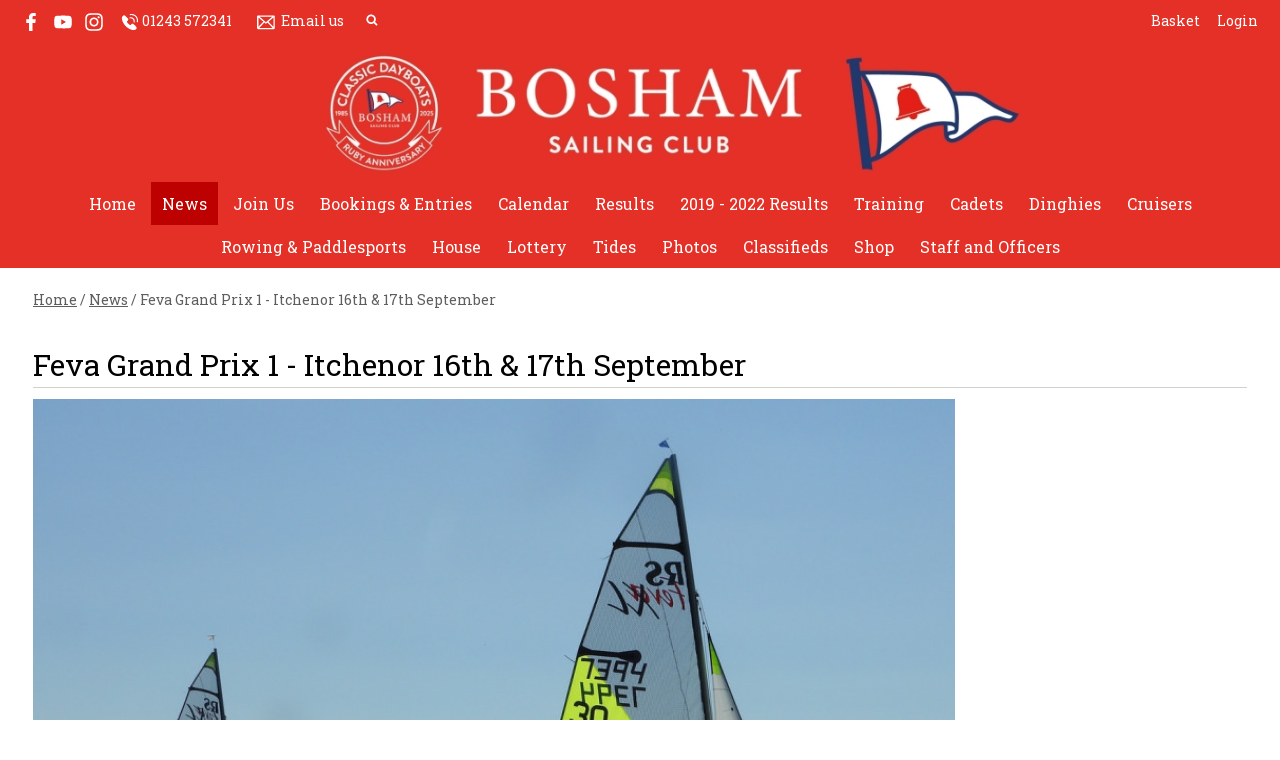

--- FILE ---
content_type: text/html; charset=utf-8
request_url: https://www.boshamsailingclub.com/article/feva-grand-prix-1-itchenor-16th-17th-september
body_size: 7752
content:
<!DOCTYPE html>
<html>
<head>

<script src='/cms-packages/jquery/1.8.3/jquery-min.js' type='text/javascript'></script>
<script src="//ajax.googleapis.com/ajax/libs/jqueryui/1.11.4/jquery-ui.min.js"></script>
<script src="/compiled-assets/autocomplete-rails-5d8d93a5f6e19ab6e682b9dd9999592b61ff3c3d69ea242a830a8556158001fa.js"></script>
<script src="/javascripts/frontend/site.js"></script>
<link rel="stylesheet" media="screen" href="//ajax.googleapis.com/ajax/libs/jqueryui/1.11.4/themes/smoothness/jquery-ui.css" />
<script src='/cms-packages/jquery-match-height/0.6.0/jquery-match-height.js' type='text/javascript'></script>
<meta name="csrf-param" content="authenticity_token" />
<meta name="csrf-token" content="lZdjR/uLOAproCIfQxwrUv27oRxYnKm7NczLHQmOCucFfMphc9vdDPy3Q5bhKlfFeMM6Yj6r4gPdncGwlTv+ag==" />

<link rel="stylesheet" media="screen" href="/ui.css?cache=2026-01-19T13:32:15+00:00" />
<script>
  $(function(){
  	$('.working-on-click').click(function(){
  		$(this).val('Working...');
  		return true;
  	});
  })
</script>
<link href='//fonts.googleapis.com/css?family=Roboto+Slab:400,700' rel='stylesheet'>
<link href='/cms-packages/fontawesome/4.7.0/font-awesome.css' rel='stylesheet'>
<link href='/generated-stylesheets/65-130120261240.css' rel='stylesheet'>
<meta content='width=device-width,initial-scale=1.0' name='viewport'>
<link href='/generated-favicons/1142953.ico' rel='shortcut icon' type='image/x-icon'>


<title>Bosham Sailing Club</title>
<script>
  $(function(){
  	$('.once-only').submit(function(){
  		$(this).find(':submit,a.submit').prop('disabled','disabled');
  	});
  })
</script>
</head>
<body class='action-article '>



<div id='topper'>
<div class='inner'>
<form action="/search" accept-charset="UTF-8" method="get"><input name="utf8" type="hidden" value="&#x2713;" />
&nbsp;
<span id='top-social'>
<a target="_blank" rel="noopener noreferrer" href="https://www.facebook.com/BoshamSailingClub"><img width="18" height="18" src="/images/site/top-white-facebook2xnew.svg" alt="Top white facebook2xnew" /></a>



<a target="_blank" rel="noopener noreferrer" href="https://www.youtube.com/user/boshamsailingclub"><img width="18" height="18" src="/images/site/top-white-youtube2xnew.svg" alt="Top white youtube2xnew" /></a>
<a target="_blank" rel="noopener noreferrer" href="https://instagram.com/boshamsc/"><img width="18" height="18" src="/images/site/top-white-instagram2xnew.svg" alt="Top white instagram2xnew" /></a>

</span>
<span id='top-phone'>
<span class='not-mobile'><img width="18" height="18" src="/images/site/top-white-phone2xnew.svg" alt="Top white phone2xnew" /></span>
<span class='not-mobile'>01243 572341</span>
</span>
<span id='top-email'>
<a href='mailto:office@boshamsailingclub.com'><img width="24" height="18" src="/images/site/top-white-email2xnew.svg" alt="Top white email2xnew" /></a>
<span class='not-mobile'><a href="mailto:office@boshamsailingclub.com">Email us</a></span>
</span>
<span id='top-search'>
<a href='#' onclick='toggle_search()'><img width="12" height="18" src="/images/site/top-white-search2xnew.svg" alt="Top white search2xnew" /></a>
<input type="text" name="q" id="q" value="" placeholder="search..." style="display:none" />
</span>
<span id='top-right'>

<a href="/my-cart">Basket</a>
<a href="/login">Login</a>
</span>
<span class='bkge43026' id='top-right-dropdown' style='display:none;'>
<div class='only-mobile'><a href="/schedule">Schedule</a></div>
<div class='only-mobile'><a href="/messages">Messages</a></div>
<div><a href="/portal?uix_click=uid_profile">Profile &amp; Membership</a></div>
<div><a href="/portal?uix_click=uid_payment">Payments &amp; Account</a></div>
<div><a href="/portal?uix_click=uid_club">Club Directory</a></div>
<div><a href="/portal?uix_click=uid_booking">Bookings &amp; Logbook</a></div>
<div><a href="/portal?uix_click=uid_volunteer">Volunteering</a></div>
<div><a href="/portal?uix_click=uid_finder">Crew-Finder</a></div>
<div><a href="/portal?uix_click=uid_comms">Communication</a></div>
<div><a href="/portal">Portal</a></div>
<div><a href="/do_logout">Logout</a></div>
</span>
<style>
  #top-right-dropdown { position:absolute; right:0; top:calc(3px + 1em + 22px); background:#E43026; border-bottom-left-radius:0.5em; border-bottom-right-radius:0.5em; z-index:1000; }
  #top-right-dropdown a { display:block; padding:7px 22px; color:FFFFFF; }
  #top-right-dropdown a:hover { text-decoration:none; background:rgba(255,255,255,0.8); }
  #top-right-dropdown div:last-child a { border-top:1px solid rgba(255,255,255,0.8); border-bottom-left-radius:0.5em; border-bottom-right-radius:0.5em; }
  #topper .inner { position:relative; }
  #top-right-dropdown.bkgffffff { border:1px solid #CCC; border-top-style:none; }
</style>
</form>

</div>
</div>

<div id='header'>
<div class='inner'>
<a href="/"><img id="primary-logo" src="https://boxstuff-development-thumbnails.s3.amazonaws.com/1831453_orig.jpg" alt="1831453 orig" /></a>
<img id="mobile-logo" src="https://boxstuff-development-thumbnails.s3.amazonaws.com/1831457_800x.jpg" alt="1831457 800x" />
</div>
</div>

<div id='grouping'>
<div class='itop_pop' id='navigation'>
<div class='inner'><script>
  function descendant_selector( path ) { return $('li[data-path^='+path+']').not('li[data-path='+path+']') }
  function child_selector( path ) { var depth = $('li[data-path='+path+']').data('depth'); return $('li[data-path^='+path+'].depth'+(depth+1)).not('li[data-path='+path+']') }
  
  function toggle_descendants( path ) { descendant_selector( path ).toggle() }
  function toggle_children( path ) { child_selector( path ).toggle() }
  
  function hide_descendants( path ) { descendant_selector( path ).hide() }
  function hide_children( path ) { child_selector( path ).hide() }
  
  function show_descendants( path ) { descendant_selector( path ).show() }
  function show_children( path ) { child_selector( path ).show() }
  
  function handle_toggle_click( path ) {
  	// (if) any children visible (then) hide all descendents (else) show children
  	if (child_selector( path ).filter(':visible').length) {
  		hide_descendants( path );
  	} else {
  		hide_descendants( path );
  		show_children( path );
  	}
  }
  
  function string_chop( str, size ) {
  	if (str == null) return [];
  	str = String(str);
  	size = ~~size;
  	return size > 0 ? str.match(new RegExp('.{1,' + size + '}', 'g')) : [str];
  }
  
  function expose_menu_item( path, fragment_size ) {
  	// Show parents and siblings of the given path
  	var parts = string_chop( path, fragment_size );
  	var partial = ''
  
  	for (var i=0;i<parts.length;i++) {
  		partial += parts[i];
  		$('li[data-path='+partial+']').show();
  		show_children( partial );
  	}
  }
</script>
<ul class='menu with-burger'>
<li class='burger'><a href="#" onclick="toggle_burger(); return false;">&#9776; Menu</a></li>
<li class=' non-burger depth0    ' data-depth='0'>
<a rel="noopener noreferrer" href="/">Home</a>
</li>
<li class=' non-burger depth0 on   ' data-depth='0'>
<a rel="noopener noreferrer" href="/news">News</a>
</li>
<li class=' non-burger depth0    popdown' data-depth='0' data-index='8'>
<a href="#" onclick="toggle_menu( 8 ); return false;">Join Us</a>
<div class='popup-menu' id='menu8' style='display:none;min-width:220px;'><script>
  function descendant_selector( path ) { return $('li[data-path^='+path+']').not('li[data-path='+path+']') }
  function child_selector( path ) { var depth = $('li[data-path='+path+']').data('depth'); return $('li[data-path^='+path+'].depth'+(depth+1)).not('li[data-path='+path+']') }
  
  function toggle_descendants( path ) { descendant_selector( path ).toggle() }
  function toggle_children( path ) { child_selector( path ).toggle() }
  
  function hide_descendants( path ) { descendant_selector( path ).hide() }
  function hide_children( path ) { child_selector( path ).hide() }
  
  function show_descendants( path ) { descendant_selector( path ).show() }
  function show_children( path ) { child_selector( path ).show() }
  
  function handle_toggle_click( path ) {
  	// (if) any children visible (then) hide all descendents (else) show children
  	if (child_selector( path ).filter(':visible').length) {
  		hide_descendants( path );
  	} else {
  		hide_descendants( path );
  		show_children( path );
  	}
  }
  
  function string_chop( str, size ) {
  	if (str == null) return [];
  	str = String(str);
  	size = ~~size;
  	return size > 0 ? str.match(new RegExp('.{1,' + size + '}', 'g')) : [str];
  }
  
  function expose_menu_item( path, fragment_size ) {
  	// Show parents and siblings of the given path
  	var parts = string_chop( path, fragment_size );
  	var partial = ''
  
  	for (var i=0;i<parts.length;i++) {
  		partial += parts[i];
  		$('li[data-path='+partial+']').show();
  		show_children( partial );
  	}
  }
</script>
<ul class='menu'>
<li class='  depth0    ' data-depth='0' data-path='706707'>
<a rel="noopener noreferrer" href="/join-us/untitled">About Us </a>
</li>
<li class='  depth0    ' data-depth='0' data-path='706708'>
<a rel="noopener noreferrer" href="/join-us/joinings-very-straightforward">Join Us</a>
</li>
<li class='  depth0    ' data-depth='0' data-path='706709'>
<a rel="noopener noreferrer" href="/join-us/brief-history-of-bsc">Brief History of BSC</a>
</li>
<li class='  depth0    ' data-depth='0' data-path='706710'>
<a rel="noopener noreferrer" href="/join-us/bsc-member-discounts-1">BSC Member Discounts</a>
</li>
<li class='  depth0    ' data-depth='0' data-path='706711'>
<a rel="noopener noreferrer" href="/join-us/environment">Environment</a>
</li>
<li class='  depth0    ' data-depth='0' data-path='706712'>
<a rel="noopener noreferrer" href="/join-us/gocardless-setup">GoCardless Setup</a>
</li>
<li class='  depth0    ' data-depth='0' data-path='706713'>
<a rel="noopener noreferrer" href="/join-us/membership-renewals">Membership Renewals</a>
</li>
</ul>
</div>
</li>
<li class=' non-burger depth0    ' data-depth='0'>
<a rel="noopener noreferrer" href="/booking">Bookings &amp; Entries</a>
</li>
<li class=' non-burger depth0    ' data-depth='0'>
<a rel="noopener noreferrer" href="/events">Calendar</a>
</li>
<li class=' non-burger depth0    ' data-depth='0'>
<a rel="noopener noreferrer" href="/results">Results</a>
</li>
<li class=' non-burger depth0    popdown' data-depth='0' data-index='3'>
<a href="#" onclick="toggle_menu( 3 ); return false;">2019 - 2022 Results</a>
<div class='popup-menu' id='menu3' style='display:none;min-width:176px;'><script>
  function descendant_selector( path ) { return $('li[data-path^='+path+']').not('li[data-path='+path+']') }
  function child_selector( path ) { var depth = $('li[data-path='+path+']').data('depth'); return $('li[data-path^='+path+'].depth'+(depth+1)).not('li[data-path='+path+']') }
  
  function toggle_descendants( path ) { descendant_selector( path ).toggle() }
  function toggle_children( path ) { child_selector( path ).toggle() }
  
  function hide_descendants( path ) { descendant_selector( path ).hide() }
  function hide_children( path ) { child_selector( path ).hide() }
  
  function show_descendants( path ) { descendant_selector( path ).show() }
  function show_children( path ) { child_selector( path ).show() }
  
  function handle_toggle_click( path ) {
  	// (if) any children visible (then) hide all descendents (else) show children
  	if (child_selector( path ).filter(':visible').length) {
  		hide_descendants( path );
  	} else {
  		hide_descendants( path );
  		show_children( path );
  	}
  }
  
  function string_chop( str, size ) {
  	if (str == null) return [];
  	str = String(str);
  	size = ~~size;
  	return size > 0 ? str.match(new RegExp('.{1,' + size + '}', 'g')) : [str];
  }
  
  function expose_menu_item( path, fragment_size ) {
  	// Show parents and siblings of the given path
  	var parts = string_chop( path, fragment_size );
  	var partial = ''
  
  	for (var i=0;i<parts.length;i++) {
  		partial += parts[i];
  		$('li[data-path='+partial+']').show();
  		show_children( partial );
  	}
  }
</script>
<ul class='menu'>
<li class='  depth0    ' data-depth='0' data-path='638639'>
<a rel="noopener noreferrer" href="/results/results-2022">BSC 2022 Results</a>
</li>
<li class='  depth0    ' data-depth='0' data-path='638640'>
<a rel="noopener noreferrer" href="/results/bsc-2021-results">BSC 2021 Results</a>
</li>
<li class='  depth0    ' data-depth='0' data-path='638641'>
<a rel="noopener noreferrer" href="/results/bsc-2020-results">BSC 2020 Results</a>
</li>
<li class='  depth0    ' data-depth='0' data-path='638642'>
<a rel="noopener noreferrer" href="/results/bsc-2019-results">BSC 2019 Results</a>
</li>
</ul>
</div>
</li>
<li class=' non-burger depth0    popdown' data-depth='0' data-index='9'>
<a href="#" onclick="toggle_menu( 9 ); return false;">Training</a>
<div class='popup-menu' id='menu9' style='display:none;min-width:242px;'><script>
  function descendant_selector( path ) { return $('li[data-path^='+path+']').not('li[data-path='+path+']') }
  function child_selector( path ) { var depth = $('li[data-path='+path+']').data('depth'); return $('li[data-path^='+path+'].depth'+(depth+1)).not('li[data-path='+path+']') }
  
  function toggle_descendants( path ) { descendant_selector( path ).toggle() }
  function toggle_children( path ) { child_selector( path ).toggle() }
  
  function hide_descendants( path ) { descendant_selector( path ).hide() }
  function hide_children( path ) { child_selector( path ).hide() }
  
  function show_descendants( path ) { descendant_selector( path ).show() }
  function show_children( path ) { child_selector( path ).show() }
  
  function handle_toggle_click( path ) {
  	// (if) any children visible (then) hide all descendents (else) show children
  	if (child_selector( path ).filter(':visible').length) {
  		hide_descendants( path );
  	} else {
  		hide_descendants( path );
  		show_children( path );
  	}
  }
  
  function string_chop( str, size ) {
  	if (str == null) return [];
  	str = String(str);
  	size = ~~size;
  	return size > 0 ? str.match(new RegExp('.{1,' + size + '}', 'g')) : [str];
  }
  
  function expose_menu_item( path, fragment_size ) {
  	// Show parents and siblings of the given path
  	var parts = string_chop( path, fragment_size );
  	var partial = ''
  
  	for (var i=0;i<parts.length;i++) {
  		partial += parts[i];
  		$('li[data-path='+partial+']').show();
  		show_children( partial );
  	}
  }
</script>
<ul class='menu'>
<li class='  depth0    ' data-depth='0' data-path='716717'>
<a rel="noopener noreferrer" href="/training/bsc-cadet-training">BSC Cadet Training</a>
</li>
<li class='  depth0    ' data-depth='0' data-path='716718'>
<a rel="noopener noreferrer" href="/training/bsc-adult-training">BSC Adult Training</a>
</li>
<li class='  depth0    ' data-depth='0' data-path='716719'>
<a rel="noopener noreferrer" href="/training/bsc-powerboat-training">BSC Powerboat Training</a>
</li>
<li class='  depth0    ' data-depth='0' data-path='716720'>
<a rel="noopener noreferrer" href="/training/bsc-classroom-training">BSC Classroom Training</a>
</li>
<li class='  depth0    ' data-depth='0' data-path='716721'>
<a rel="noopener noreferrer" href="/training/bsc-rowing-training">BSC Rowing Training</a>
</li>
</ul>
</div>
</li>
<li class=' non-burger depth0    popdown' data-depth='0' data-index='10'>
<a href="#" onclick="toggle_menu_with_click( 10, &quot;/page/cadets&quot; ); return false;">Cadets</a>
<div class='popup-menu' id='menu10' style='display:none;min-width:440px;'><script>
  function descendant_selector( path ) { return $('li[data-path^='+path+']').not('li[data-path='+path+']') }
  function child_selector( path ) { var depth = $('li[data-path='+path+']').data('depth'); return $('li[data-path^='+path+'].depth'+(depth+1)).not('li[data-path='+path+']') }
  
  function toggle_descendants( path ) { descendant_selector( path ).toggle() }
  function toggle_children( path ) { child_selector( path ).toggle() }
  
  function hide_descendants( path ) { descendant_selector( path ).hide() }
  function hide_children( path ) { child_selector( path ).hide() }
  
  function show_descendants( path ) { descendant_selector( path ).show() }
  function show_children( path ) { child_selector( path ).show() }
  
  function handle_toggle_click( path ) {
  	// (if) any children visible (then) hide all descendents (else) show children
  	if (child_selector( path ).filter(':visible').length) {
  		hide_descendants( path );
  	} else {
  		hide_descendants( path );
  		show_children( path );
  	}
  }
  
  function string_chop( str, size ) {
  	if (str == null) return [];
  	str = String(str);
  	size = ~~size;
  	return size > 0 ? str.match(new RegExp('.{1,' + size + '}', 'g')) : [str];
  }
  
  function expose_menu_item( path, fragment_size ) {
  	// Show parents and siblings of the given path
  	var parts = string_chop( path, fragment_size );
  	var partial = ''
  
  	for (var i=0;i<parts.length;i++) {
  		partial += parts[i];
  		$('li[data-path='+partial+']').show();
  		show_children( partial );
  	}
  }
</script>
<ul class='menu'>
<li class='only-mobile  depth0    ' data-depth='0'>
<a rel="noopener noreferrer" href="/page/cadets">Cadets</a>
</li>
<li class='  depth0    ' data-depth='0' data-path='723725'>
<a rel="noopener noreferrer" href="/cadets/cadet-sailing-bsc-2023-video">Junior Week 2024 footage</a>
</li>
<li class='  depth0    ' data-depth='0' data-path='723726'>
<a rel="noopener noreferrer" href="/cadets/super-sundays">Super Sundays </a>
</li>
<li class='  depth0    ' data-depth='0' data-path='723727'>
<a rel="noopener noreferrer" href="/cadets/simple-ways-for-youngsters-to-get-afloat">Simple Ways for Youngsters to Get Afloat</a>
</li>
<li class='  depth0    ' data-depth='0' data-path='723728'>
<a rel="noopener noreferrer" href="/cadets/bsc-youth-sailing-fund">BSC Youth Sailing Fund</a>
</li>
<li class='  depth0    ' data-depth='0' data-path='723729'>
<a rel="noopener noreferrer" href="/cadets/420">Cadet Dinghy Classes</a>
</li>
<li class='  depth1    ' data-depth='1' data-path='723729730'>
<a rel="noopener noreferrer" href="/cadet-dinghy-classes/420">420</a>
</li>
<li class='  depth1    ' data-depth='1' data-path='723729731'>
<a rel="noopener noreferrer" href="/cadet-dinghy-classes/feva">Feva</a>
</li>
<li class='  depth1    ' data-depth='1' data-path='723729732'>
<a rel="noopener noreferrer" href="/cadet-dinghy-classes/laser-cadets-1">Laser (Cadets)</a>
</li>
<li class='  depth1    ' data-depth='1' data-path='723729733'>
<a rel="noopener noreferrer" href="/cadet-dinghy-classes/optimist">Optimist</a>
</li>
<li class='  depth1    ' data-depth='1' data-path='723729734'>
<a rel="noopener noreferrer" href="/cadet-dinghy-classes/topper">Topper</a>
</li>
<li class='  depth0    ' data-depth='0' data-path='723735'>
<a rel="noopener noreferrer" href="/cadets/cadet-committee">Cadet Committee</a>
</li>
</ul>
</div>
</li>
<li class=' non-burger depth0    popdown' data-depth='0' data-index='7'>
<a href="#" onclick="toggle_menu_with_click( 7, &quot;/page/dinghies&quot; ); return false;">Dinghies  </a>
<div class='popup-menu' id='menu7' style='display:none;min-width:407px;'><script>
  function descendant_selector( path ) { return $('li[data-path^='+path+']').not('li[data-path='+path+']') }
  function child_selector( path ) { var depth = $('li[data-path='+path+']').data('depth'); return $('li[data-path^='+path+'].depth'+(depth+1)).not('li[data-path='+path+']') }
  
  function toggle_descendants( path ) { descendant_selector( path ).toggle() }
  function toggle_children( path ) { child_selector( path ).toggle() }
  
  function hide_descendants( path ) { descendant_selector( path ).hide() }
  function hide_children( path ) { child_selector( path ).hide() }
  
  function show_descendants( path ) { descendant_selector( path ).show() }
  function show_children( path ) { child_selector( path ).show() }
  
  function handle_toggle_click( path ) {
  	// (if) any children visible (then) hide all descendents (else) show children
  	if (child_selector( path ).filter(':visible').length) {
  		hide_descendants( path );
  	} else {
  		hide_descendants( path );
  		show_children( path );
  	}
  }
  
  function string_chop( str, size ) {
  	if (str == null) return [];
  	str = String(str);
  	size = ~~size;
  	return size > 0 ? str.match(new RegExp('.{1,' + size + '}', 'g')) : [str];
  }
  
  function expose_menu_item( path, fragment_size ) {
  	// Show parents and siblings of the given path
  	var parts = string_chop( path, fragment_size );
  	var partial = ''
  
  	for (var i=0;i<parts.length;i++) {
  		partial += parts[i];
  		$('li[data-path='+partial+']').show();
  		show_children( partial );
  	}
  }
</script>
<ul class='menu'>
<li class='only-mobile  depth0    ' data-depth='0'>
<a rel="noopener noreferrer" href="/page/dinghies">Dinghies  </a>
</li>
<li class='  depth0    ' data-depth='0' data-path='690691'>
<a rel="noopener noreferrer" href="/dinghies/getting-started-">Getting Started </a>
</li>
<li class='  depth1    ' data-depth='1' data-path='690691692'>
<a rel="noopener noreferrer" href="/getting-started-/club-boats">Club Boats</a>
</li>
<li class='  depth1    ' data-depth='1' data-path='690691693'>
<a rel="noopener noreferrer" href="/getting-started-/racing-getting-started">Racing - Getting Started</a>
</li>
<li class='  depth0    ' data-depth='0' data-path='690694'>
<a rel="noopener noreferrer" href="/dinghies/modern-classes">Modern Classes</a>
</li>
<li class='  depth1    ' data-depth='1' data-path='690694695'>
<a rel="noopener noreferrer" href="/modern-classes/finn">Finn</a>
</li>
<li class='  depth1    ' data-depth='1' data-path='690694696'>
<a rel="noopener noreferrer" href="/modern-classes/laser">Laser / ILCA</a>
</li>
<li class='  depth1    ' data-depth='1' data-path='690694697'>
<a rel="noopener noreferrer" href="/modern-classes/chichester-scows">Chichester Scows</a>
</li>
<li class='  depth0    ' data-depth='0' data-path='690698'>
<a rel="noopener noreferrer" href="/dinghies/classics">Classics</a>
</li>
<li class='  depth1    ' data-depth='1' data-path='690698699'>
<a rel="noopener noreferrer" href="/classics/classic-dayboat-history">Classic Dayboat History</a>
</li>
<li class='  depth1    ' data-depth='1' data-path='690698700'>
<a rel="noopener noreferrer" href="/classics/tideways-and-the-cdb-at-bosham-1">Tideways and the CDB at Bosham</a>
</li>
<li class='  depth1    ' data-depth='1' data-path='690698701'>
<a rel="noopener noreferrer" href="/classics/history-of-the-yachting-world-dayboat">History of the Yachting World Dayboat</a>
</li>
<li class='  depth1    ' data-depth='1' data-path='690698702'>
<a rel="noopener noreferrer" href="/classics/slow-fleet">CDB Slow Fleet</a>
</li>
<li class='  depth1    ' data-depth='1' data-path='690698703'>
<a rel="noopener noreferrer" href="/classics/medium-division">CDB Medium Fleet</a>
</li>
<li class='  depth1    ' data-depth='1' data-path='690698704'>
<a rel="noopener noreferrer" href="/classics/fast-fleet-">CDB Fast Fleet </a>
</li>
</ul>
</div>
</li>
<li class=' non-burger depth0    popdown' data-depth='0' data-index='2'>
<a href="#" onclick="toggle_menu( 2 ); return false;">Cruisers</a>
<div class='popup-menu' id='menu2' style='display:none;min-width:297px;'><script>
  function descendant_selector( path ) { return $('li[data-path^='+path+']').not('li[data-path='+path+']') }
  function child_selector( path ) { var depth = $('li[data-path='+path+']').data('depth'); return $('li[data-path^='+path+'].depth'+(depth+1)).not('li[data-path='+path+']') }
  
  function toggle_descendants( path ) { descendant_selector( path ).toggle() }
  function toggle_children( path ) { child_selector( path ).toggle() }
  
  function hide_descendants( path ) { descendant_selector( path ).hide() }
  function hide_children( path ) { child_selector( path ).hide() }
  
  function show_descendants( path ) { descendant_selector( path ).show() }
  function show_children( path ) { child_selector( path ).show() }
  
  function handle_toggle_click( path ) {
  	// (if) any children visible (then) hide all descendents (else) show children
  	if (child_selector( path ).filter(':visible').length) {
  		hide_descendants( path );
  	} else {
  		hide_descendants( path );
  		show_children( path );
  	}
  }
  
  function string_chop( str, size ) {
  	if (str == null) return [];
  	str = String(str);
  	size = ~~size;
  	return size > 0 ? str.match(new RegExp('.{1,' + size + '}', 'g')) : [str];
  }
  
  function expose_menu_item( path, fragment_size ) {
  	// Show parents and siblings of the given path
  	var parts = string_chop( path, fragment_size );
  	var partial = ''
  
  	for (var i=0;i<parts.length;i++) {
  		partial += parts[i];
  		$('li[data-path='+partial+']').show();
  		show_children( partial );
  	}
  }
</script>
<ul class='menu'>
<li class='  depth0    ' data-depth='0' data-path='634635'>
<a rel="noopener noreferrer" href="/cruisers/bsc-cruisers">BSC Cruisers</a>
</li>
<li class='  depth0    ' data-depth='0' data-path='634636'>
<a rel="noopener noreferrer" href="/cruisers/visiting-cruisers-rallies">Visiting Cruisers &amp; Rallies</a>
</li>
<li class='  depth0    ' data-depth='0' data-path='634637'>
<a rel="noopener noreferrer" href="/cruisers/launch-service-emma">Launch Service &#39;Emma&#39;</a>
</li>
</ul>
</div>
</li>
<li class=' non-burger depth0    popdown' data-depth='0' data-index='1'>
<a href="#" onclick="toggle_menu( 1 ); return false;">Rowing &amp; Paddlesports</a>
<div class='popup-menu' id='menu1' style='display:none;min-width:242px;'><script>
  function descendant_selector( path ) { return $('li[data-path^='+path+']').not('li[data-path='+path+']') }
  function child_selector( path ) { var depth = $('li[data-path='+path+']').data('depth'); return $('li[data-path^='+path+'].depth'+(depth+1)).not('li[data-path='+path+']') }
  
  function toggle_descendants( path ) { descendant_selector( path ).toggle() }
  function toggle_children( path ) { child_selector( path ).toggle() }
  
  function hide_descendants( path ) { descendant_selector( path ).hide() }
  function hide_children( path ) { child_selector( path ).hide() }
  
  function show_descendants( path ) { descendant_selector( path ).show() }
  function show_children( path ) { child_selector( path ).show() }
  
  function handle_toggle_click( path ) {
  	// (if) any children visible (then) hide all descendents (else) show children
  	if (child_selector( path ).filter(':visible').length) {
  		hide_descendants( path );
  	} else {
  		hide_descendants( path );
  		show_children( path );
  	}
  }
  
  function string_chop( str, size ) {
  	if (str == null) return [];
  	str = String(str);
  	size = ~~size;
  	return size > 0 ? str.match(new RegExp('.{1,' + size + '}', 'g')) : [str];
  }
  
  function expose_menu_item( path, fragment_size ) {
  	// Show parents and siblings of the given path
  	var parts = string_chop( path, fragment_size );
  	var partial = ''
  
  	for (var i=0;i<parts.length;i++) {
  		partial += parts[i];
  		$('li[data-path='+partial+']').show();
  		show_children( partial );
  	}
  }
</script>
<ul class='menu'>
<li class='  depth0    ' data-depth='0' data-path='628629'>
<a rel="noopener noreferrer" href="/rowing-and-paddlesports/get-rowing-at-bsc">Get Rowing at BSC</a>
</li>
<li class='  depth0    ' data-depth='0' data-path='628630'>
<a rel="noopener noreferrer" href="/rowing-and-paddlesports/rowing-events">Rowing News and Events</a>
</li>
<li class='  depth0    ' data-depth='0' data-path='628631'>
<a rel="noopener noreferrer" href="/rowing-and-paddlesports/our-paddlesports-fleet">Paddlesports Fleet</a>
</li>
<li class='  depth0    ' data-depth='0' data-path='628632'>
<a rel="noopener noreferrer" href="/rowing-and-paddlesports/how-to-book-">How to book </a>
</li>
<li class='  depth0    ' data-depth='0' data-path='628633'>
<a rel="noopener noreferrer" href="/rowing-and-paddlesports/surrey-visuals-footage">Drone footage</a>
</li>
</ul>
</div>
</li>
<li class=' non-burger depth0    popdown' data-depth='0' data-index='4'>
<a href="#" onclick="toggle_menu( 4 ); return false;">House </a>
<div class='popup-menu' id='menu4' style='display:none;min-width:352px;'><script>
  function descendant_selector( path ) { return $('li[data-path^='+path+']').not('li[data-path='+path+']') }
  function child_selector( path ) { var depth = $('li[data-path='+path+']').data('depth'); return $('li[data-path^='+path+'].depth'+(depth+1)).not('li[data-path='+path+']') }
  
  function toggle_descendants( path ) { descendant_selector( path ).toggle() }
  function toggle_children( path ) { child_selector( path ).toggle() }
  
  function hide_descendants( path ) { descendant_selector( path ).hide() }
  function hide_children( path ) { child_selector( path ).hide() }
  
  function show_descendants( path ) { descendant_selector( path ).show() }
  function show_children( path ) { child_selector( path ).show() }
  
  function handle_toggle_click( path ) {
  	// (if) any children visible (then) hide all descendents (else) show children
  	if (child_selector( path ).filter(':visible').length) {
  		hide_descendants( path );
  	} else {
  		hide_descendants( path );
  		show_children( path );
  	}
  }
  
  function string_chop( str, size ) {
  	if (str == null) return [];
  	str = String(str);
  	size = ~~size;
  	return size > 0 ? str.match(new RegExp('.{1,' + size + '}', 'g')) : [str];
  }
  
  function expose_menu_item( path, fragment_size ) {
  	// Show parents and siblings of the given path
  	var parts = string_chop( path, fragment_size );
  	var partial = ''
  
  	for (var i=0;i<parts.length;i++) {
  		partial += parts[i];
  		$('li[data-path='+partial+']').show();
  		show_children( partial );
  	}
  }
</script>
<ul class='menu'>
<li class='  depth0    ' data-depth='0' data-path='644645'>
<a rel="noopener noreferrer" href="/house-/food-bookings">Bosham Sailing Club House Events</a>
</li>
<li class='  depth0    ' data-depth='0' data-path='644646'>
<a rel="noopener noreferrer" href="/house-/clubhouse-bar-opening-hours">Bar &amp; Office Opening Hours</a>
</li>
<li class='  depth0    ' data-depth='0' data-path='644647'>
<a rel="noopener noreferrer" href="/house-/clubhouse-hire">Clubhouse Private Hire</a>
</li>
</ul>
</div>
</li>
<li class=' non-burger depth0    popdown' data-depth='0' data-index='5'>
<a href="#" onclick="toggle_menu_with_click( 5, &quot;/page/lottery&quot; ); return false;">Lottery</a>
<div class='popup-menu' id='menu5' style='display:none;min-width:341px;'><script>
  function descendant_selector( path ) { return $('li[data-path^='+path+']').not('li[data-path='+path+']') }
  function child_selector( path ) { var depth = $('li[data-path='+path+']').data('depth'); return $('li[data-path^='+path+'].depth'+(depth+1)).not('li[data-path='+path+']') }
  
  function toggle_descendants( path ) { descendant_selector( path ).toggle() }
  function toggle_children( path ) { child_selector( path ).toggle() }
  
  function hide_descendants( path ) { descendant_selector( path ).hide() }
  function hide_children( path ) { child_selector( path ).hide() }
  
  function show_descendants( path ) { descendant_selector( path ).show() }
  function show_children( path ) { child_selector( path ).show() }
  
  function handle_toggle_click( path ) {
  	// (if) any children visible (then) hide all descendents (else) show children
  	if (child_selector( path ).filter(':visible').length) {
  		hide_descendants( path );
  	} else {
  		hide_descendants( path );
  		show_children( path );
  	}
  }
  
  function string_chop( str, size ) {
  	if (str == null) return [];
  	str = String(str);
  	size = ~~size;
  	return size > 0 ? str.match(new RegExp('.{1,' + size + '}', 'g')) : [str];
  }
  
  function expose_menu_item( path, fragment_size ) {
  	// Show parents and siblings of the given path
  	var parts = string_chop( path, fragment_size );
  	var partial = ''
  
  	for (var i=0;i<parts.length;i++) {
  		partial += parts[i];
  		$('li[data-path='+partial+']').show();
  		show_children( partial );
  	}
  }
</script>
<ul class='menu'>
<li class='only-mobile  depth0    ' data-depth='0'>
<a rel="noopener noreferrer" href="/page/lottery">Lottery</a>
</li>
<li class='  depth0    ' data-depth='0' data-path='651652'>
<a rel="noopener noreferrer" href="/lottery/how-the-lottery-works">How the Lottery Works</a>
</li>
<li class='  depth0    ' data-depth='0' data-path='651653'>
<a rel="noopener noreferrer" href="/lottery/forms">Lottery Forms</a>
</li>
<li class='  depth0    ' data-depth='0' data-path='651654'>
<a rel="noopener noreferrer" href="/lottery/valid-lottery-numbers">Valid Lottery Numbers &amp; Winners</a>
</li>
</ul>
</div>
</li>
<li class=' non-burger depth0    ' data-depth='0'>
<a rel="noopener noreferrer" href="/page/tide-wind-and-weather">Tides</a>
</li>
<li class=' non-burger depth0    ' data-depth='0' data-index='6'>
<a target="_blank" rel="noopener noreferrer" href="https://boshamsailingclub.smugmug.com/">Photos</a>
</li>
<li class=' non-burger depth0    ' data-depth='0'>
<a rel="noopener noreferrer" href="/classifieds">Classifieds</a>
</li>
<li class=' non-burger depth0    ' data-depth='0'>
<a rel="noopener noreferrer" href="/shop">Shop</a>
</li>
<li class=' non-burger depth0    popdown' data-depth='0' data-index='0'>
<a href="#" onclick="toggle_menu( 0 ); return false;">Staff and Officers</a>
<div class='popup-menu' id='menu0' style='display:none;min-width:319px;'><script>
  function descendant_selector( path ) { return $('li[data-path^='+path+']').not('li[data-path='+path+']') }
  function child_selector( path ) { var depth = $('li[data-path='+path+']').data('depth'); return $('li[data-path^='+path+'].depth'+(depth+1)).not('li[data-path='+path+']') }
  
  function toggle_descendants( path ) { descendant_selector( path ).toggle() }
  function toggle_children( path ) { child_selector( path ).toggle() }
  
  function hide_descendants( path ) { descendant_selector( path ).hide() }
  function hide_children( path ) { child_selector( path ).hide() }
  
  function show_descendants( path ) { descendant_selector( path ).show() }
  function show_children( path ) { child_selector( path ).show() }
  
  function handle_toggle_click( path ) {
  	// (if) any children visible (then) hide all descendents (else) show children
  	if (child_selector( path ).filter(':visible').length) {
  		hide_descendants( path );
  	} else {
  		hide_descendants( path );
  		show_children( path );
  	}
  }
  
  function string_chop( str, size ) {
  	if (str == null) return [];
  	str = String(str);
  	size = ~~size;
  	return size > 0 ? str.match(new RegExp('.{1,' + size + '}', 'g')) : [str];
  }
  
  function expose_menu_item( path, fragment_size ) {
  	// Show parents and siblings of the given path
  	var parts = string_chop( path, fragment_size );
  	var partial = ''
  
  	for (var i=0;i<parts.length;i++) {
  		partial += parts[i];
  		$('li[data-path='+partial+']').show();
  		show_children( partial );
  	}
  }
</script>
<ul class='menu'>
<li class='  depth0    ' data-depth='0'>
<a rel="noopener noreferrer" href="/contact">Contact</a>
</li>
<li class='  depth0    ' data-depth='0'>
<a rel="noopener noreferrer" href="/officers/flag-officers">Flag Officers</a>
</li>
<li class='  depth0    ' data-depth='0'>
<a rel="noopener noreferrer" href="/officers/president-and-vice-presidents">President and Vice Presidents</a>
</li>
<li class='  depth0    ' data-depth='0'>
<a rel="noopener noreferrer" href="/officers/staff">Staff</a>
</li>
<li class='  depth0    ' data-depth='0'>
<a rel="noopener noreferrer" href="/officers/class-captains">Class Captains</a>
</li>
<li class='  depth0    ' data-depth='0'>
<a rel="noopener noreferrer" href="/officers/other-officers">Other Officers</a>
</li>
</ul>
</div>
</li>
</ul>
</div>
</div>
<script>
  function toggle_burger() {
  	$('.non-burger').toggleClass( 'show' );
  }
</script>
<style>
  .count {
  	float:right;
  	display:inline-block;
  	background:#888;
  	color:white;
  	font-size:10px;
  	padding:0 3px;
  	border-radius:2px;
  	position:relative;
  	top:2px;
  }
</style>
</div>


<div class='with-secondary  with-trail' id='page'>
<div class='inner'>



<div class='trail pre'><a href="/">Home</a> <span class="sep">/</span> <a href="/news">News</a> <span class="sep">/</span> Feva Grand Prix 1 - Itchenor 16th & 17th September</div>

<div class='' id='secondary' style='display:none'>
<h2>Latest news articles</h2>
<ul>
<li><a href="/article/burns-night-2026">Burns Night 2026 - 24th January</a></li>
<li><a href="/article/bsc-newsletter-17th-december-2025">Nurdling on New Year&#39;s Day</a></li>
<li><a href="/article/nurdle-for-bsc-on-new-years-day-1">BSC Newsletter 17th December 2025</a></li>
<li><a href="/article/nurdle-for-bsc-on-new-years-day">BSC at the Chichester Festive Charity Tractor Run</a></li>
<li><a href="/article/bsc-newsletter-10th-december-2025-3">BSC Newsletter 10th December 2025</a></li>
<li><a href="/article/bsc-newsletter-3rd-december-2025">BSC Newsletter 3rd December 2025</a></li>
<li><a href="/article/untitled-30">Staff Christmas Fund 2025</a></li>
<li><a href="/article/bsc-newsletter-26th-november-2025">BSC Newsletter 26th November 2025</a></li>
<li><a href="/article/bsc-newsletter-19th-november-2025">BSC Newsletter 19th November 2025</a></li>
<li><a href="/article/bsc-newsletter-12th-november">BSC Newsletter 12th November 2025</a></li>
<li><a href="/article/bsc-swift-winter-rowing-series">BSC Swift Winter Rowing Series</a></li>
<li><a href="/article/bsc-at-cyc-celtic-long-boat-regatta">BSC at CYC Celtic Long Boat Regatta</a></li>
<li><a href="/article/lets-get-our-cadets-rowing-your-help-is-needed">Lets get our cadets rowing! Your help is needed!</a></li>
<li><a href="/article/bsc-newsletter-5th-november">BSC Newsletter 5th November 2025</a></li>
<li><a href="/article/all-member-update-office-closed-monday-3rd-">Member Update - Office Closed Monday 3rd </a></li>
<li><a href="/article/bsc-newsletter-29th-october">BSC Newsletter 29th October 2025</a></li>
<li><a href="/article/rya-pathway-talks">RYA Pathway Talks</a></li>
<li><a href="/article/bsc-newsletter-22nd-october">BSC Newsletter 22nd October 2025</a></li>
<li><a href="/article/optimist-coaching-at-bsc">Optimist Coaching at BSC</a></li>
<li><a href="/article/bsc-newsletter-15th-october">BSC Newsletter 15th October 2025</a></li>
</ul>

</div>

<div id='primary'>
<style>
  #problems a { color:white; font-weight:bold; }
</style>


<div id='paging'>
</div>

<div class='trail post'><a href="/">Home</a> <span class="sep">/</span> <a href="/news">News</a> <span class="sep">/</span> Feva Grand Prix 1 - Itchenor 16th & 17th September</div>


<style>
  #page-article img { max-width:100%; }
</style>
<div class='content content-slug-feva-grand-prix-1-itchenor-16th-17th-september' id='page-article'>
<h1 class='page-article'>Feva Grand Prix 1 - Itchenor 16th & 17th September</h1>
<img style="max-width:100%;display:block;" src="https://boxstuff-development-thumbnails.s3.amazonaws.com/1235757_orig.jpg" alt="1235757 orig" />
<h6 style='margin:1.5em 0;'>
Published
11:49 on 22 Sep 2023
</h6>
<p>Four Bosham boats braved a weekend of two halves in Itchenor. Saturday proved tricky with fickle winds coupled with strong tides. The race team set a challenging course with only metres between the windward mark and the shore in an ebbing tide creating some interesting antics. In contrast Sunday was windy and stormy and the racing was unfortunately stopped after just one race due to the impressive lightning on the course.</p><p>There was good competition with over 30 boats, a lot of whom had travelled some distance, so our boats should feel proud of their results.</p><p>10<sup>th</sup> Jack Gardner and George Long</p><p>17<sup>th</sup> Benji Gardner and Zac Robst</p><p>18<sup>th</sup> Elsie Upton-Brown and Belle Francis</p><p>26<sup>th</sup> Noah Akers-Douglas and Harry Burnell Nugent (Saturday) and Izzie Akers-Douglas and Davina Pitt (Sunday)</p>
<p style='color:#aaa;font-size:12px;'>Last updated 13:37 on 20 December 2025</p>
</div>


<style>
  #base-paging { text-align:left; }
  #base-paging a:first-child, #base-paging span:first-child { }
  #base-paging a:last-child, #base-paging span:last-child { float:right; }
</style>
<div id='base-paging'>
<a href="/article/bsc-regatta-2023-photographs-available-">Older</a>
<a href="/article/bsc-newsletter-27th-september-">Newer</a>
</div>
</div>
<div style='clear:both;'></div>
</div>
</div>



<div id='footer-image'>
<div class='inner'><img src="https://boxstuff-development-thumbnails.s3.amazonaws.com/1142229_orig.jpg" alt="1142229 orig" /></div>
<style>
  #footer-image img { display:block; max-width:100%; width:100%; }
  #footer-image .inner { padding:0; }
</style>
</div>

<div id='footer'>
<div class='inner'>
<table>
<tr>
<td class='cols5'>
<h2>Classes</h2>
<script>
  function descendant_selector( path ) { return $('li[data-path^='+path+']').not('li[data-path='+path+']') }
  function child_selector( path ) { var depth = $('li[data-path='+path+']').data('depth'); return $('li[data-path^='+path+'].depth'+(depth+1)).not('li[data-path='+path+']') }
  
  function toggle_descendants( path ) { descendant_selector( path ).toggle() }
  function toggle_children( path ) { child_selector( path ).toggle() }
  
  function hide_descendants( path ) { descendant_selector( path ).hide() }
  function hide_children( path ) { child_selector( path ).hide() }
  
  function show_descendants( path ) { descendant_selector( path ).show() }
  function show_children( path ) { child_selector( path ).show() }
  
  function handle_toggle_click( path ) {
  	// (if) any children visible (then) hide all descendents (else) show children
  	if (child_selector( path ).filter(':visible').length) {
  		hide_descendants( path );
  	} else {
  		hide_descendants( path );
  		show_children( path );
  	}
  }
  
  function string_chop( str, size ) {
  	if (str == null) return [];
  	str = String(str);
  	size = ~~size;
  	return size > 0 ? str.match(new RegExp('.{1,' + size + '}', 'g')) : [str];
  }
  
  function expose_menu_item( path, fragment_size ) {
  	// Show parents and siblings of the given path
  	var parts = string_chop( path, fragment_size );
  	var partial = ''
  
  	for (var i=0;i<parts.length;i++) {
  		partial += parts[i];
  		$('li[data-path='+partial+']').show();
  		show_children( partial );
  	}
  }
</script>
<ul class='menu'>
<li class='  depth0    ' data-depth='0' data-path='625626'>
<a rel="noopener noreferrer" href="/classes/see-cadet-section-for-cadet-classes">See Cadet Section for Cadet Classes</a>
</li>
</ul>

</td>
<td class='cols5'>
<h2>Policies, Terms &amp; Conditions</h2>
<script>
  function descendant_selector( path ) { return $('li[data-path^='+path+']').not('li[data-path='+path+']') }
  function child_selector( path ) { var depth = $('li[data-path='+path+']').data('depth'); return $('li[data-path^='+path+'].depth'+(depth+1)).not('li[data-path='+path+']') }
  
  function toggle_descendants( path ) { descendant_selector( path ).toggle() }
  function toggle_children( path ) { child_selector( path ).toggle() }
  
  function hide_descendants( path ) { descendant_selector( path ).hide() }
  function hide_children( path ) { child_selector( path ).hide() }
  
  function show_descendants( path ) { descendant_selector( path ).show() }
  function show_children( path ) { child_selector( path ).show() }
  
  function handle_toggle_click( path ) {
  	// (if) any children visible (then) hide all descendents (else) show children
  	if (child_selector( path ).filter(':visible').length) {
  		hide_descendants( path );
  	} else {
  		hide_descendants( path );
  		show_children( path );
  	}
  }
  
  function string_chop( str, size ) {
  	if (str == null) return [];
  	str = String(str);
  	size = ~~size;
  	return size > 0 ? str.match(new RegExp('.{1,' + size + '}', 'g')) : [str];
  }
  
  function expose_menu_item( path, fragment_size ) {
  	// Show parents and siblings of the given path
  	var parts = string_chop( path, fragment_size );
  	var partial = ''
  
  	for (var i=0;i<parts.length;i++) {
  		partial += parts[i];
  		$('li[data-path='+partial+']').show();
  		show_children( partial );
  	}
  }
</script>
<ul class='menu'>
<li class='  depth0    ' data-depth='0' data-path='656657'>
<a rel="noopener noreferrer" href="/policies/whistleblowing-policy">Whistleblowing Policy</a>
</li>
<li class='  depth0    ' data-depth='0' data-path='656658'>
<a rel="noopener noreferrer" href="/policies/safeguarding">Safeguarding</a>
</li>
<li class='  depth0    ' data-depth='0' data-path='656659'>
<a rel="noopener noreferrer" href="/policies/complaints-policy">Complaints Policy</a>
</li>
<li class='  depth0    ' data-depth='0' data-path='656660'>
<a rel="noopener noreferrer" href="/policies/sexual-harrassment-policy">Sexual Harrassment Policy</a>
</li>
<li class='  depth0    ' data-depth='0' data-path='656661'>
<a rel="noopener noreferrer" href="/policies/anti-bullying-policy">Anti-Bullying Policy</a>
</li>
<li class='  depth0    ' data-depth='0' data-path='656662'>
<a rel="noopener noreferrer" href="/policies/equality-policy">Equality Policy</a>
</li>
<li class='  depth0    ' data-depth='0' data-path='656663'>
<a rel="noopener noreferrer" href="/policies/environmental-policy-">Environmental Policy </a>
</li>
<li class='  depth0    ' data-depth='0' data-path='656664'>
<a rel="noopener noreferrer" href="/policies/bsc-statement-of-safety-policy">Health and Safety Policy</a>
</li>
<li class='  depth0    ' data-depth='0' data-path='656665'>
<a rel="noopener noreferrer" href="/policies/data-privacy-policy">Data Privacy Policy</a>
</li>
<li class='  depth0    ' data-depth='0' data-path='656666'>
<a rel="noopener noreferrer" href="/policies/bosham-sailing-clubs-web-privacy-policy">Web Privacy Policy</a>
</li>
<li class='  depth0    ' data-depth='0' data-path='656667'>
<a rel="noopener noreferrer" href="/policies/social-messaging-policy">Social Messaging Policy</a>
</li>
<li class='  depth0    ' data-depth='0' data-path='656668'>
<a rel="noopener noreferrer" href="/policies/bsc-disclaimers-health-and-safety">Disclaimers</a>
</li>
<li class='  depth0    ' data-depth='0' data-path='656669'>
<a rel="noopener noreferrer" href="/policies/training-and-race-coaching-terms-and-conditions">Terms and Conditions - Training and Race Coaching</a>
</li>
<li class='  depth0    ' data-depth='0' data-path='656670'>
<a rel="noopener noreferrer" href="/policies/dinghy-hire-terms-and-conditions">Terms and Conditions - Dinghy Hire </a>
</li>
<li class='  depth0    ' data-depth='0' data-path='656671'>
<a rel="noopener noreferrer" href="/policies/paddlesports-rowing-terms-and-conditions-of-hire">Terms and Conditions - Paddlesports Hire</a>
</li>
</ul>

</td>
<td class='cols5'>
<h2>Links</h2>
<script>
  function descendant_selector( path ) { return $('li[data-path^='+path+']').not('li[data-path='+path+']') }
  function child_selector( path ) { var depth = $('li[data-path='+path+']').data('depth'); return $('li[data-path^='+path+'].depth'+(depth+1)).not('li[data-path='+path+']') }
  
  function toggle_descendants( path ) { descendant_selector( path ).toggle() }
  function toggle_children( path ) { child_selector( path ).toggle() }
  
  function hide_descendants( path ) { descendant_selector( path ).hide() }
  function hide_children( path ) { child_selector( path ).hide() }
  
  function show_descendants( path ) { descendant_selector( path ).show() }
  function show_children( path ) { child_selector( path ).show() }
  
  function handle_toggle_click( path ) {
  	// (if) any children visible (then) hide all descendents (else) show children
  	if (child_selector( path ).filter(':visible').length) {
  		hide_descendants( path );
  	} else {
  		hide_descendants( path );
  		show_children( path );
  	}
  }
  
  function string_chop( str, size ) {
  	if (str == null) return [];
  	str = String(str);
  	size = ~~size;
  	return size > 0 ? str.match(new RegExp('.{1,' + size + '}', 'g')) : [str];
  }
  
  function expose_menu_item( path, fragment_size ) {
  	// Show parents and siblings of the given path
  	var parts = string_chop( path, fragment_size );
  	var partial = ''
  
  	for (var i=0;i<parts.length;i++) {
  		partial += parts[i];
  		$('li[data-path='+partial+']').show();
  		show_children( partial );
  	}
  }
</script>
<ul class='menu'>
<li class='  depth0    ' data-depth='0' data-path='672673'>
<a rel="noopener noreferrer" href="/links-1/maps-to-bosham-cobnor">Maps to the Clubhouse &amp; Cobnor</a>
</li>
<li class='  depth0    ' data-depth='0' data-path='672674'>
<a rel="noopener noreferrer" href="/links-1/water-quality">Water Quality</a>
</li>
<li class='  depth0    ' data-depth='0' data-path='672675'>
<a target="_blank" rel="noopener noreferrer" href="https://www.cambermet.co.uk/(S(hxp5gqzf3xbtjp45p2r3odfi))/default.aspx">Cambermet</a>
</li>
<li class='  depth0    ' data-depth='0' data-path='672676'>
<a rel="noopener noreferrer" href="/links-1/bosham-tide-times">Bosham Wind-Tide-UV Forecast</a>
</li>
<li class='  depth0    ' data-depth='0' data-path='672677'>
<a rel="noopener noreferrer" href="/links-1/bosham-related-sites">Bosham Related Sites</a>
</li>
<li class='  depth0    ' data-depth='0' data-path='672678'>
<a rel="noopener noreferrer" href="/links-1/local-sailing-clubs">Local Sailing Clubs</a>
</li>
<li class='  depth0    ' data-depth='0' data-path='672679'>
<a rel="noopener noreferrer" href="/links-1/harbour-and-marine-organisations">Harbour and Marine Organisations</a>
</li>
<li class='  depth0    ' data-depth='0' data-path='672680'>
<a rel="noopener noreferrer" href="/links-1/dinghy-class-associations">Dinghy Class Associations</a>
</li>
</ul>

</td>
<td class='cols5'>
<h2>Race and Safety Management </h2>
<script>
  function descendant_selector( path ) { return $('li[data-path^='+path+']').not('li[data-path='+path+']') }
  function child_selector( path ) { var depth = $('li[data-path='+path+']').data('depth'); return $('li[data-path^='+path+'].depth'+(depth+1)).not('li[data-path='+path+']') }
  
  function toggle_descendants( path ) { descendant_selector( path ).toggle() }
  function toggle_children( path ) { child_selector( path ).toggle() }
  
  function hide_descendants( path ) { descendant_selector( path ).hide() }
  function hide_children( path ) { child_selector( path ).hide() }
  
  function show_descendants( path ) { descendant_selector( path ).show() }
  function show_children( path ) { child_selector( path ).show() }
  
  function handle_toggle_click( path ) {
  	// (if) any children visible (then) hide all descendents (else) show children
  	if (child_selector( path ).filter(':visible').length) {
  		hide_descendants( path );
  	} else {
  		hide_descendants( path );
  		show_children( path );
  	}
  }
  
  function string_chop( str, size ) {
  	if (str == null) return [];
  	str = String(str);
  	size = ~~size;
  	return size > 0 ? str.match(new RegExp('.{1,' + size + '}', 'g')) : [str];
  }
  
  function expose_menu_item( path, fragment_size ) {
  	// Show parents and siblings of the given path
  	var parts = string_chop( path, fragment_size );
  	var partial = ''
  
  	for (var i=0;i<parts.length;i++) {
  		partial += parts[i];
  		$('li[data-path='+partial+']').show();
  		show_children( partial );
  	}
  }
</script>
<ul class='menu'>
<li class='  depth0    ' data-depth='0' data-path='681682'>
<a rel="noopener noreferrer" href="/race-management-/club-nor-and-sis">Club NoR SI Handicaps</a>
</li>
<li class='  depth0    ' data-depth='0' data-path='681683'>
<a rel="noopener noreferrer" href="/race-management-/course%20charts">Race Courses and Marks</a>
</li>
<li class='  depth0    ' data-depth='0' data-path='681684'>
<a rel="noopener noreferrer" href="/race-management-/request-a-hearing-protest-form">Request a Hearing (Protest Form)</a>
</li>
<li class='  depth0    ' data-depth='0' data-path='681685'>
<a rel="noopener noreferrer" href="/race-management-/bsc-guidance-notes-for-race-officials">Guidance for Duty Teams</a>
</li>
<li class='  depth0    ' data-depth='0' data-path='681686'>
<a rel="noopener noreferrer" href="/race-management-/safety-management-statement">Safety Management Statement</a>
</li>
<li class='  depth0    ' data-depth='0' data-path='681687'>
<a rel="noopener noreferrer" href="/race-management-/major-incident-plan">Major Incident Plan</a>
</li>
<li class='  depth0    ' data-depth='0' data-path='681688'>
<a rel="noopener noreferrer" href="/race-management-/safety-report-form">Safety Report Form</a>
</li>
<li class='  depth0    ' data-depth='0' data-path='681689'>
<a rel="noopener noreferrer" href="/race-management-/risk-assessment-dinghy-racing">Risk Assessments</a>
</li>
</ul>

</td>
<td class='cols5'>
<h2>Contact details</h2>
<p>The Quay<br />Bosham<br />West Sussex<br />PO18 8LU<br />England</p>
<p>
Phone : 01243 572341
<br>
Email : <a href="mailto:office@boshamsailingclub.com">office@boshamsailingclub.com</a>
</p>
<p>
Company No. 02699243
<br>
VAT No. VAT 192 757 721
</p>
<p><a href="/contact#map">View on map</a></p>
</td>
</tr>
</table>
</div>
</div>


<div id='base'>
<div class='inner'>
<span id='base-credit'>&copy; 2026 Bosham Sailing Club</span>
<span id='base-right'>powered by <a target="_blank" rel="noopener noreferrer" href="http://www.sailingclubmanager.com">Sailing Club Manager</a></span>
</div>
</div>


</body>
</html>


--- FILE ---
content_type: text/css
request_url: https://www.boshamsailingclub.com/generated-stylesheets/65-130120261240.css
body_size: 9789
content:

		body { padding:0; margin:0; border:0; font-family:arial; font-size:14px; }
		ul, ol, p, form { padding:0; margin:0; }
		ul { list-style-type:none; }
		h1,h2,h3,h4,h5,h6 { font-size:100%; }
		.depth0 { padding-left:0; }
		.depth1 { padding-left:1em; }
		.depth2 { padding-left:2em; }
		.depth3 { padding-left:3em; }
		.depth4 { padding-left:4em; }

		.popup-menu .depth0 { padding-left:0; }
		.popup-menu .depth1 { padding-left:0; }
		.popup-menu .depth2 { padding-left:0; }
		.popup-menu .depth3 { padding-left:0; }
		.popup-menu .depth4 { padding-left:0; }

		#navigation .popup-menu .depth0 a { padding-left:11.0px; }
		#navigation .popup-menu .depth1 a { padding-left:22px; }
		#navigation .popup-menu .depth2 a { padding-left:33.0px; }
		#navigation .popup-menu .depth3 a { padding-left:44.0px; }
		#navigation .popup-menu .depth4 a { padding-left:55.0px; }

		#page .inner { overflow:auto; }
		#page > .inner { overflow:visible; }
		
			.full-bust {
				width:100vw;
				position:relative;
				left:50%;
				right:50%;
				margin-left:-50vw;
				margin-right:-50vw;
			}
		body { background-color:#FFFFFF; }.inner { max-width:1424px; }#topper { background-color:#E43026; }#topper .inner { background-color:#E43026; }#search { background-color:#FFFFFF; }#search .inner { background-color:#FFFFFF; }#header { background-color:#E43026; }#header .inner { background-color:#E43026; }#popdown { background-color:#FFFFFF; }#popdown .inner { background-color:#FFFFFF; }#navigation { background-color:#E43026; }#navigation .inner { background-color:#E43026; }#page { background-color:#FFFFFF; }#page .inner { background-color:rgba(255,255,255,0.5); }#followup { background-color:#FFFFFF; }#followup .inner { background-color:#FFFFFF; }#footer { background-color:#E43026; }#footer .inner { background-color:#E43026; }#tailbar { background-color:#FFFFFF; }#tailbar .inner { background-color:transparent; }#base { background-color:#E43026; }#base .inner { background-color:transparent; }#banner { background-color:#E43026; }#banner .inner { background-color:transparent; }#footer-logos { background-color:#7A0000; }#footer-logos .inner { background-color:transparent; }#topper { color:#FFFFFF; }#topper a { color:#FFFFFF; }#footer { color:#FFFFFF; }#footer a { color:#FFFFFF; }#footer h2 { color:#FFFFFF; }#navigation { color:#FFFFFF; }#navigation a { color:#FFFFFF; }#navigation a:hover { color:#FFFFFF; }#navigation .on a { color:#FFFFFF; }#tailbar { color:#000000; }#tailbar a { color:#0000ff; }#base { color:#FFFFFF; }#base a { color:#FFFFFF; }
			#topper a { text-decoration:none; }
			#topper a:hover { text-decoration:underline; }
			#topper { text-align:right; overflow:auto; overflow:visible; }
			#topper .inner { padding:11.0px 22px; }
			#top-phone,
			#top-email,
			#top-subscribe,
			#top-search { float:left; margin-right:22px; }
		
		#popdown {}
		#popdown .inner { overflow:auto; }
		
			#tailbar a { text-decoration:none; }
			#tailbar a:hover { text-decoration:underline; }
			#tailbar { text-align:right; overflow:auto; }
			#tailbar .inner { padding:11.0px 22px; }
			#tail-phone,
			#tail-email,
			#tail-search { float:left; margin-right:22px; }
		
			#footer-logos .row { text-align:center; }
			#footer-logos .row img { vertical-align:middle; margin:22px 11.0px; display:inline-block; }
		
			#base a { text-decoration:none; }
			#base a:hover { text-decoration:underline; }
			#base { text-align:right; }
			#base .inner { padding:11.0px 22px; }
			#base-credit { float:left; }
			#base-phone,
			#base-email,
			#base-search { float:left; margin-right:22px; }
		
		.inner { margin:0 auto; box-sizing:border-box; }
		.inner { padding:22px; }
		#banner .inner { padding:0; }#top-right a { display:inline-block; margin-left:1em; }#top-social { margin-right:0.5em; float:left; text-align:left; }#top-social a { margin-right:0.75em; }#top-social a img { vertical-align:middle; }
		.ui-autocomplete-loading { background: white url('/images/spinner.gif') right center no-repeat; }
		#top-phone img { vertical-align:middle; }
		#top-email img { vertical-align:middle; }
		#top-subscribe img { vertical-align:middle; }
		#top-webcam { float:left;margin-right:1em; }
		#top-webcam img { vertical-align:middle;position:relative;top:-2px; }
		#top-search img { vertical-align:top; }
		
		.with-force #primary { width:75%; float:left; }
		.with-force #secondary { width:25%; float:right;  }
		.trail { color:#5E5E5E; margin:0 0 22px 0; }.trail a { color:#5E5E5E; }.trail .sep { color:#5E5E5E; }.trail.pre { display:none; }@media screen and (max-width: 800px) { .trail.pre { display:block; }
 .trail.post { display:none; } }#paging { color:#5E5E5E; }#paging a { color:#5E5E5E; }
		#navigation ul {}
		#navigation li { display:inline; }
		#navigation .inner { padding:11.0px; }
		#navigation a { display:inline-block; padding:5.5px 11.0px; text-decoration:none; }
		xxx { display:none; }#navigation .inner { padding:0 22px; }
#navigation a { padding:11.0px 11.0px; }
#navigation li.on > a { background:#BD0000; }
#navigation li a:hover { background:#C4C4C4; }
#navigation .popup-menu { background-color:#EEEEEE; border-color:#FFFFFF; }#navigation .popup-menu { color:#222222; }#navigation .popup-menu a { color:#222222; }#navigation .popup-menu a:hover { background-color:#CCCCCC; }#navigation .popup-menu a:hover { color:#0000DD; }#navigation .popup-menu li { border-bottom-color:#FFFFFF; }#navigation .popup-menu li.on a { color:#222222; }#popdown .inner { padding:0; }#popdown .inner { background-color:#EEEEEE; }#popdown .popup-menu { background-color:#EEEEEE; border-color:#FFFFFF; overflow:auto; padding:22px; }#popdown .popup-menu { color:#222222; }#popdown .popup-menu a { color:#222222; }#popdown .popup-menu a:hover { background-color:#CCCCCC; }#popdown .popup-menu a:hover { color:#0000DD; }#popdown .popup-menu li { border-bottom-color:#FFFFFF; }#popdown .popup-menu li.on a { color:#222222; }
			.row { overflow:auto; }
			.chunk { }
			.chunk .inside { margin-right:11.0px; }
			.chunk:last-child .inside { margin-right:0; }

			.chunk.width-1 { width:33%; float:left; }
			.chunk.width-1:last-child { width:34%; float:left; }
			.chunk.width-1 .inside { margin-left:11.0px; margin-right:11.0px; }
			.chunk.width-1:first-child .inside { margin-left:0; }
			.chunk.width-1:last-child .inside { margin-right:0; }

			.chunk.width-2 { width:66%; float:left; }

			.chunk.width-2 .inside { margin-right:11.0px; }

			.chunk.width-3 { width:100%; }
			.chunk h2 { padding:11.0px; font-weight:normal; margin-bottom:0; }

			.chunk.width-3 .span-2 { width:66%; float:left; box-sizing:border-box; padding-right:11.0px; }
			.chunk.width-3 .span-1 { width:34%; float:left; box-sizing:border-box; padding-left:11.0px; }
			.chunk.width-3 .inside { margin-right:0; }
		.chunk.width-3 .span-2 .image {}.chunk.width-3 .span-1 .article { padding:11.0px 11.0px 11.0px 0; }.chunk .inside { background-color:#F2F2F2; }
.chunk h2 { background-color:#E43026; }
.chunk h2 { color:#FFFFFF; }
.chunk h3 { margin-top:0; }#homepage-message {
		padding:1em;margin:1em 0;border-radius:3px;

		background-color:#E43026;

		color:#FFFFFF;

		}#homepage-message.content p { color:#FFFFFF; }.chunk { color:#3C3C3B; }
.chunk h3, .chunk h3 a { color:#3C3C3B; }
.chunk h3 a { text-decoration:none }
.chunk h3 a:hover { text-decoration:underline }
#crew a { text-decoration:none; color:#3C3C3B; }
#crew a:hover { text-decoration:underline }
.chunk .image { position:relative; }.chunk .image img { width:100%; display:block; }.chunk .article { padding:11.0px; }.article.empty { text-align:center; margin:2em 2em 0 2em; padding-bottom:2em; }.chunk .date { background-color:#3C3C3B; color:#FFFFFF; position:absolute; right:0; bottom:0; text-align:center; padding:5.5px 11.0px; }.chunk .date .day { font-size:170%; }.chunk .date .month { text-transform:uppercase; }.chunk .no-image a { text-decoration:none; }.chunk .no-image a .date { position:static; right:auto; bottom:auto; padding:22px; }.chunk .no-image a .date .day { font-size:400%; }.chunk .no-image a .date .month { font-size:200%; }.chunk .more { text-align:right; }.chunk .more > a { display:inline-block; padding:5.5px 11.0px; background-color:#3C3C3B; color:#FFFFFF; text-transform:uppercase; text-decoration:none; }.chunk .more > a:hover { text-decoration:underline; }.chunk .more span { display:inline-block; padding:5.5px 11.0px; background-color:#E43026; color:#FFFFFF; font-family:arial; }.chunk .more span a { color:#FFFFFF; text-decoration:none; }
			.spans { overflow:auto; }
			.width-2 .span-1:nth-child(2n+1) { width:50%; float:left; padding-right:11.0px; box-sizing:border-box; clear:both; } 	/* Left */
			.width-2 .span-1:nth-child(2n) { width:50%; float:right; padding-left:11.0px; box-sizing:border-box; }								/* Right */
		
			.finder-box {
				border:1px solid #ddd;
				padding:1em;
				margin-bottom:1em;
				overflow:auto;
				color:#444;
				background:#eee;
				border-radius:2px;
				position:relative;
			}
			.finder-box > img,
			.finder-box .image { float:left; margin-right:1em; }
			a.link-button {
				background:#bbb;
				color:#222;
				padding:2px 6px;
				border-radius:5px;
				position:absolute;
				bottom:1em;
				right:1em;
				text-decoration:none;
				display:inline-block;
				cursor:pointer;
			}
			a.link-button:hover {
				background:#999;
				color:#000;
				text-decoration:none;
			}

			a.simple-link-button {
				background:#bbb;
				color:#222;
				padding:2px 6px;
				border-radius:5px;
				text-decoration:none;
				display:inline-block;
				cursor:pointer;
			}
			a.simple-link-button:hover {
				background:#999;
				color:#000;
				text-decoration:none;
			}
		
			@media screen and (max-width: 800px) {
				.finder-box { }
				.finder-box > img,
				.finder-box .image { float:none; width:100%; display:block; margin-bottom:0.5em; }
				a.link-button { position:static; margin-top:0.5em; }
			}
		
			ul.tags li { display:inline; }
			ul.tags a { display:inline-block; padding:0.25em 0.75em; border-radius:0.3em; background:#eee; margin:0 0.5em 0.5em 0; text-decoration:none; }
			ul.tags a:hover { background:#ddd; }
			ul.tags .on a { background:#444; color:white; }
			ul.tags .on a:hover { background:#111; }
		
			table.agenda { width:100%; border-collapse:collapse; }
			table.agenda td { padding:0.6em 0.7em; }
			table.agenda th { background:#dddddd; padding:0; }
			table.agenda th h2 { text-align:left; padding:1em; margin:0; }
			table.agenda th h2,
			table.agenda th h2 a { color:#0000ff; }
			xxx-table.agenda td .day-num { color:#3C3C3B; }
			table.agenda .same td .day-name { opacity:0.4; }
			table.agenda .same td .day-num {}
			table.agenda tr:nth-child(even) td { background:#eee; }
			table.agenda tr:nth-child(odd) td { background:#fff; }
			table.agenda a { text-decoration:none; }
			table.agenda a:hover { text-decoration:underline; }
		
			.style-news h2,
			.style-event h2,
			.style-image h2,
			.style-weather h2,
			.style-social h2 { background-repeat:no-repeat; background-position:98% 50%; background-position: right 11.0px center; }.style-news h2 { background-image:url(/images/site/news.png); }.style-event h2.a { background-image:url(/images/site/events.png); }.style-event h2.b { background-image:url(/images/site/calendar.png); }.style-image h2 { background-image:url(/images/site/images.png); }.style-weather h2 { background-image:url(/images/site/weather.png); }.style-social h2 { background-image:url(/images/site/social.png); }#page-article.content h1.page-article,h1.portal {
                    background:transparent;
                    margin:0 0 11.0px 0;
                    text-align:left;
                    font-size:200%;
    padding:11.0px 0;
color:#000000;
font-size:30px;
font-weight:normal;
letter-spacing:0;
text-align:left;
border-bottom:1px solid #D3D0D0;
}#page-article.content h1.page-article,h1.portal a {color:#000000;
}

		@media
		only screen and (-webkit-min-device-pixel-ratio: 2),
		only screen and (   min--moz-device-pixel-ratio: 2),
		only screen and (     -o-min-device-pixel-ratio: 2/1),
		only screen and (        min-device-pixel-ratio: 2),
		only screen and (                min-resolution: 192dpi),
		only screen and (                min-resolution: 2dppx) {

		  /* Retina-specific stuff here */
			.style-news h2 { background-image:url(/images/site/news2x.png); background-size: 22px 22px; }
			.style-event h2.a { background-image:url(/images/site/events2x.png); background-size: 36px 22px; }
			.style-event h2.b { background-image:url(/images/site/calendar2x.png); background-size: 22px 22px; }
			.style-image h2 { background-image:url(/images/site/images2x.png); background-size: 29px 22px; }
			.style-weather h2 { background-image:url(/images/site/weather2x.png); background-size: 22px 22px; }
			.style-social h2 { background-image:url(/images/site/social2x.png); background-size: 22px 22px; }
		}
		#secondary { color:#8E8383; }#secondary a { color:#706363; text-decoration:none; }#secondary a:hover { color:#544747; text-decoration:underline; }#secondary .on a { color:#E62C2D; font-weight:bold; }
			.with-force .inner { background-image:url(/images/site/sidebar-itop-D3D4CD.png); background-repeat:repeat-y; background-position:75% 0;}
			.with-force #primary { box-sizing:border-box; padding-right:22px; }
			.with-force #secondary { box-sizing:border-box; padding-left:22px; }
		.with-force #secondary { background:#D3D4CD; box-sizing:border-box; padding:22px; }#secondary ul li { margin-bottom:5.5px; }
		.content p { line-height:1.4em; margin:1.1em 0; }
		.content li { margin-bottom:0.2em; }
		.content ul,
		.content ol { margin-left:1.5em; margin-bottom:1.1em; }
		.content strong { font-weight:bold; }
		.content h1 { font-size:28px; }
.content h1 { font-weight:normal; }
.content h1 { letter-spacing:0; }
.content h1 { border-bottom:always solid #000; padding-bottom:0.25em; }
.content h1 { border-bottom-color:#000000; }
.content h2 { font-size:26px; }
.content h2 { font-weight:normal; }
.content h2 { letter-spacing:0; }
.content h2 { border-bottom:always solid #000; padding-bottom:0.25em; }
.content h2 { border-bottom-color:#000000; }
.content h3 { font-size:24px; }
.content h3 { font-weight:normal; }
.content h3 { letter-spacing:0; }
.content h3 { border-bottom:always solid #000; padding-bottom:0.25em; }
.content h3 { border-bottom-color:#000000; }
.content h4 { font-size:22px; }
.content h4 { font-weight:normal; }
.content h4 { letter-spacing:0; }
.content h4 { border-bottom:always solid #000; padding-bottom:0.25em; }
.content h4 { border-bottom-color:#000000; }
.content h5 { font-size:20px; }
.content h5 { font-weight:normal; }
.content h5 { letter-spacing:0; }
.content h5 { border-bottom:always solid #000; padding-bottom:0.25em; }
.content h5 { border-bottom-color:#000000; }
.content h6 { font-size:18px; }
.content h6 { font-weight:normal; }
.content h6 { letter-spacing:0; }
.content h6 { border-bottom:always solid #000; padding-bottom:0.25em; }
.content h6 { border-bottom-color:#000000; }
.content p, .content, .article p { font-weight:200; }
.content p, .content, .article p { letter-spacing:0; }
.content p, .content, .article p { line-height:1.70em !important; }
.content p, .content, .article p { border-bottom-color:#; }
.content li { font-weight:200; }
.content li { letter-spacing:0; }
.content li { border-bottom-color:#; }
.content a:not(.button) { font-weight:200; }
.content a:not(.button) { letter-spacing:0; }
.content a:not(.button) { border-bottom-color:#; }

			#groups { color:#; }
			#groups p { margin:0 0 1em 0; }
			#groups > div {  border-bottom:1px solid #282828; padding-bottom:2em; margin:2em 0; }
			#groups .image span { width:110px; height:110px; border-radius:10px; padding:15px; background-color:#888; display:block; }
			#groups .image img { display:block; }
			#groups h2 { margin:0 0 11px 0; font-size:200%; padding:0 0 11px 0; color:#; font-size:26px; font-weight:300; }
			#groups h2 a { text-decoration:none; color:#; }
			#groups h2 a:hover { text-decoration:underline; }
			#groups > div { position:relative; min-height:160px; }
			#groups .image { position:absolute; }
			#groups .text { padding-left:160px; }
		ul#galleries h2, ul#galleries h2 a { color:#; }
ul#galleries h2, ul#galleries h2 a { font-size:26px; }
ul#galleries h2, ul#galleries h2 a { font-weight:normal; }
ul#galleries h2, ul#galleries h2 a { letter-spacing:0; }
.content dl { font-weight:200; }
.content dl { letter-spacing:0; }
#secondary ul li.plain { display:block; float:none; clear:both; margin-left:0; }
		#success { background:#00CC00; color:#FFFFFF; }
		#problems { background:#FF0000; color:#FFFFFF; }
		#messages { background:#0000FF; color:#FFFFFF; }
		#success a { color:#FFFFFF; }
		#problems a { color:#FFFFFF; }
		#messages a { color:#BFF3A6; }
		
		#primary form p { margin-bottom:0.5em; }
		#primary form p label,
		#primary form p span.label { display:block; margin-bottom:0.1em; }
		#primary form p label em,
		#primary form p span.label em { font-size:11px; color:#888; }
		#primary form p input[type=text],
		#primary form p input[type=password] { box-sizing:border-box; width:100%; padding:0.5em; border-radius:0.25em; border:1px solid #ddd; font-size:15px; font-family:system-ui,sans-serif; }
		#primary form p textarea { box-sizing:border-box; width:100%; padding:0.5em; border-radius:0.25em; border:1px solid #ddd; height:6em; font-size:15px; font-family:system-ui,sans-serif; }
		#primary form h2 { border-bottom:1px solid #ccc; margin:0 0 1em 0; }

		#primary form input[type=submit],
		#primary form input[type=button],
		ul.gridded li a.button,
		.button { display:inline-block; border-style:none; background:#00CC00; color:#FFFFFF; border-radius:0.25em; padding:0.5em 1em; font-size:1.1em; margin:1em 0; text-decoration:none; line-height:1.2; }
		ul.gridded li > div:hover a.button { color:#FFFFFF; }

		#primary form input[type=submit].bad,
		#primary form input[type=button].bad,
		ul.gridded li a.button.bad,
		.button.bad { background:#FF0000; color:#FFFFFF; }
		ul.gridded li > div:hover a.button.bad { color:#FFFFFF; }

		#primary form input[type=submit].small,
		#primary form input[type=button].small,
		.button.small { padding:0.25em 0.5em; font-size:1em; }

		#primary form input[type=submit].green,
		#primary form input[type=button].green,
		.button.green { background:#00cc00; color:white; }
		#primary form { background:#eee; padding:1em; margin:1em 0; }
		#primary form hr { margin:1em 0; height:0; border-style:none; border-top:1px solid #ccc; }
		#primary table form { background:transparent; padding:0; margin:0; }

		#primary td form input[type=submit],
		#primary td form input[type=button],
		td .button { margin:0; padding:0.25em 0.5em; }

		#primary form input[type=submit].compact,
		#primary form input[type=button].compact,
		ul.gridded li a.button.compact,
		.button.compact { margin:0; }
		
		#primary form input[type=submit].disabled,
		#primary form input[type=button].disabled,
		ul.gridded li a.button.disabled,
		.button.disabled,
		ul.gridded li > div:hover a.button.disabled { opacity:0.5 }

		
		#primary form.style-contact { background:#EEEEEE;color:#000000; }
		#primary form.style-account { background:#EEEEEE;color:#000000; }
		#primary form.style-portal { background:#EEEEEE;color:#000000; }
		#primary form.style-manage { background:#EEEEEE;color:#000000; }
		#primary form.style-plain { background:transparent; padding:0; margin:0; }
		
		#primary form .style-contact { background:#EEEEEE;color:#000000; padding:1em; margin:1em 0; border-radius:5.5px; }
		#primary form .style-account { background:#EEEEEE;color:#000000; padding:1em; margin:1em 0; border-radius:5.5px; }
		#primary form .style-portal { background:#EEEEEE;color:#000000; padding:1em; margin:1em 0; border-radius:5.5px; }
		#primary form .style-manage { background:#EEEEEE;color:#000000; padding:1em; margin:1em 0; border-radius:5.5px; }
		
		#primary form input[type=submit].minus_q,
		#primary form input[type=submit].plus_q { background:#00FF00; color:#FFFFFF}
		
		#primary form input[type=submit].add-to-basket { background:#00FF00; color:#FFFFFF; border-width:0; }
		.button.step { background-color:#00CC00; color:#FFFFFF; }.button.step:hover { background-color:#00CC00; color:#FFFFFF; }
		#primary form.inline { margin:0; padding:0; display:inline; background:transparent; }
		#primary form.inline div { margin:0; padding:0; display:inline; }
		#primary form div.as-form { background:#eee; padding:1em; margin:1em 0; display:block; border-radius:5.5px; }
		
		ul.picker { margin:2em -1em 2em 0; }

		ul.picker li.typed,
		ul.picker li.typeSelector { display:block; float:left; width:25%; padding-right:1em; box-sizing:border-box; margin-bottom:1em; text-align:center; }
		ul.picker li.typeSelectorWide { clear:both; display:block; box-sizing:border-box; margin-bottom:1em; text-align:center; color:#888; font-style:italic; }

		ul.picker li.typeSelector:nth-child(4n+1),
		ul.picker li.typed:nth-child(4n+1) { clear:left; }

		@media screen and (max-width: 800px) {
			ul.picker li.typeSelector,
			ul.picker li.typed { width:33.3333%; }
			ul.picker li.typeSelector:nth-child(4n+1),
			ul.picker li.typed:nth-child(4n+1) { clear:none; }
			ul.picker li.typeSelector:nth-child(3n+1),
			ul.picker li.typed:nth-child(3n+1) { clear:left; }
		}
		@media screen and (max-width:600px) {
			ul.picker li.typeSelector,
			ul.picker li.typed { width:50%; }
			ul.picker li.typeSelector:nth-child(4n+1),
			ul.picker li.typed:nth-child(4n+1) { clear:none; }
			ul.picker li.typeSelector:nth-child(3n+1),
			ul.picker li.typed:nth-child(3n+1) { clear:none; }
			ul.picker li.typeSelector:nth-child(2n+1),
			ul.picker li.typed:nth-child(2n+1) { clear:left; }
		}
		@media screen and (max-width:400px) {
			ul.picker li.typeSelector,
			ul.picker li.typed { width:100%; float:none; text-align:left; }
		}
		ul.picker li a,
		ul.picker li span { display:block; padding:1em; background-color:#eee; border-radius:0.25em; text-decoration:none; }
		ul.picker li.with-flash a { padding-bottom:0.65em; }
		ul.picker li a:hover { background:#ddd; }
		ul.picker li.off { opacity:0.5; }
		ul.picker li.on a { background:#47d147; font-weight:bold; }
		ul.picker li.on a:hover { background:#2eb82e; }
		ul.picker.non-link li { display:inline-block; padding:1em; width:120px; background-color:#eee; border-radius:0.25em; margin:0 1em 1em 0; text-align:center; }
		ul.picker.non-link li:hover { background:#ddd; }
		ul.picker.non-link input { width:100%; box-sizing:border-box; padding:0.5em; }
		ul.picker { overflow:auto; }
		ul.picker em { font-weight:bold; font-style:normal; }
		ul.picker li.divider { float:none; margin-bottom:1em; clear:left; }
		
		ul.chunky {}
		ul.chunky li { display:block; float:left; width:50%; margin-bottom:1em; }
		ul.chunky li:nth-child(even) .wrap { background:#eee; padding:1em; margin-left:0.5em; }
		ul.chunky li:nth-child(odd) .wrap { background:#eee; padding:1em; margin-right:0.5em; clear:both; }
		ul.chunky li:nth-child(odd) { clear:both; }
		
			.menu .split { margin-top:1em; }
		#header img { display:block; }
				#header .inner { padding:0; }
				#primary-logo { width:100%; }
				#header img#secondary-logo { display:none; }
			
				#header img#mobile-logo { display:none; }
				@media screen and (max-width:800px) {
					#header img#primary-logo,
					#header img#secondary-logo { display:none; }
					#header img#mobile-logo { display:block; width:100%; }
				}
			
		#footer table { width:100%; font-size:90%; line-height:1.4em; }
		#footer table td { vertical-align:top; padding-right:22px; }
		#footer table td:last-child { padding-right:0; }
		#footer h2 { margin-top:0; font-weight:normal; border-bottom:1px solid rgba(255,255,255,0.5); padding-bottom:7.333333333333333px; margin-bottom:11.0px; }
		#footer p { margin-bottom:1em; }
		#footer a { text-decoration:none; }
		#footer a:hover { text-decoration:underline; }
		#footer { letter-spacing:0; }

		span.badge { display:inline-block; background:#eee; border-radius:1em; padding:0.25em 0.5em; margin-right:1em; }
		span.badge.rank-1 { background:gold; }
		span.badge.rank-2 { background:silver; }
		span.badge.rank-3 { background:#CD7F32; }
		
		#welcome-slides { position:relative; }
		#welcome-slides h3 { font-size: 125%; margin-top:0.75em; }
		
		.gallery li { float:left; width:33.3333%; text-align:center; margin-bottom:22px; box-sizing:border-box; }
		.gallery li.column0 { padding-right:14.666666666666666px; clear:left; }
		.gallery li.column1 { padding-left:7.333333333333333px; padding-right:7.333333333333333px; }
		.gallery li.column2 { padding-left:14.666666666666666px; }
		.gallery img { display:block; margin-bottom:11.0px; width:100%; }
		.gallery a { color:#888888; display:block; text-decoration:none; }
		.gallery a:hover { color:#333333; text-decoration:underline; }
		.gallery a {font-weight:100;
letter-spacing:0;
text-align:left;
}#galleries h2, #galleries h2 a { clear:both;color:#000000 !important;
font-weight:100 !important;
letter-spacing:0 !important;
text-align:left !important;
}#galleries h2 a { text-decoration:underline !important; }#galleries h2 a:hover { text-decoration:underline !important; }
		.members { margin:22px -22px 22px 0; }
		.members li { width:20%; float:left; margin-bottom:22px; padding-right:22px; text-align:center; box-sizing:border-box; }
		.members li img { width:100%; max-width:100%; }
		.members { -ms-word-break:break-all; word-break:break-all; word-break:break-word; -webkit-hyphens:auto; -moz-hyphens:auto; hyphens:auto; }
		.members li { width:20%; float:left; margin-bottom:22px; padding-right:22px; text-align:center; box-sizing:border-box; }
		@media screen and (max-width: 800px) {
			.members li { width:25%; }
		}
		@media screen and (max-width: 600px) {
			.members li { width:33%; }
		}
		
			table.calendar { width:100%; border-collapse:collapse; border:1px solid #eee; }
			table.calendar td { width:14%;padding:0.25em;border-left:1px solid #eee;border-right:1px solid #eee; }
			table.calendar td.day-number { border:1px solid #eee; }
		
		p.paginator { margin:1em 0; }
		
			table.weather { width:100%; }
			table.weather .day { width:20%; }
			table.weather .icon { width:20%; }
			table.weather .temp { width:20%; }
			table.weather .wind { background-repeat:no-repeat; background-position:center;text-align:center;width:20%; }
			table.weather .uv { background-repeat:no-repeat; background-position:center; padding-top:5px;text-align:center;width:20%; }
			table.weather td { vertical-align:middle; }
			#weather-credit { color:#aaa; text-align:right; margin:1em; font-style:italic; }
		
		table.pretty { width:100%; border-collapse:collapse; }
		table.pretty tr {}
		table.pretty th,
		table.pretty td { border:1px solid #eee; padding:5.5px 11.0px; text-align:left; vertical-align:top; }
		#primary form table.pretty th,
		#primary form table.pretty td { border-color:#ddd; }
		#page table.pretty td, #page table.pretty th { border-color:#FFFFFF; }#page table.pretty thead td, #page table thead th { background-color:#FFFFFF; }#page table.pretty thead { color:#000000; }#page table.pretty thead a { color:#0000FF; }#page table.pretty tbody td { background-color:#FFFFFF; }#page table.pretty tbody { color:#000000; }#page table.pretty tbody a { color:#0000FF; }#page table.pretty tfoot td { background-color:#FFFFFF; }#page table.pretty tfoot { color:#000000; }#page table.pretty tfoot a { color:#0000FF; }#page table.pretty tbody a.button { color:white; }#page table.pretty tbody tr.group-begin td { border-top:1px solid #aaa; }#page table.pretty tbody tr:nth-child(odd) td { background-color:#EBEBEB; }
				#page .content table { width:100%; border-collapse:collapse; }
				#page .content table tr {}
				#page .content table th { border:1px solid #ddd; padding:0.25em 0.5em; text-align:left; }
				#page .content table td { border:1px solid #ddd; padding:0.25em 0.5em; }
			
			#header h1 { font-size:30px; margin:22px 0; }
		
			#page-article { background-color:#FFFFFF; color:#3C3C3B; padding:11.0px; }
		.trail { padding-left:11.0px; }
			ul.list { color:#3C3C3B; }
			ul.list li { margin-bottom:11.0px; background:#F2F2F2; overflow:auto; position:relative; }
			ul.list li.with-image { min-height:150px; }
			ul.list .image { position:absolute; left:0; top:0; }
			ul.list .image img { display:block; }
			ul.list .article { padding:11.0px; }
			ul.list li.with-image .article { padding:16.5px 16.5px 16.5px 211px; }
			ul.list h2,
			ul.list h2 a { color:#3C3C3B; margin-top:0; }
			ul.list h3 {}
		
		ul.list.news li.with-image { min-height:225px; }
		ul.list.news li.with-image .article { padding-left:317px; }
		
		@media screen and (max-width: 800px) {
			ul.list .image { position:static; }
			ul.list .image img { width:100%; }
			ul.list li.with-image .article,
			ul.list.news li.with-image .article { padding-left:11.0px; }
		}
		
		#navigation li.burger { display:none; }
		#navigation li.non-burger { display:inline; }
		#navigation li.non-burger a { display:inline-block; }
		@media screen and (max-width: 800px) {
			#navigation li.burger { display:inline; }
			#navigation li.burger a { float:none; text-align:center; width:100%; box-sizing:border-box; }
			#navigation li.non-burger { display:none !important; }
			#navigation li.non-burger.show { display:inline !important; }
			#navigation li.non-burger.show a { display:block !important; }
		}
		.sticky { position:fixed; width:100%; left:0; top:0; z-index:100; border-top:0; }@media screen and (max-width: 800px) { .sticky { position:static; } }
			#top-search input { border:1px solid #ddd; padding:0.3em 0.25em 0.4em 0.25em; border-radius:0; position:relative; top:-2px; }
		#navigation .inner > ul { text-align:center; }#navigation .inner > ul > li { text-align:center; }#navigation ul ul { text-align:left; }p.empty { margin:2em; text-align:center; color:#888; }
		#pri { width:49%; float:left; }
		#sec { width:49%; float:right; }
		#ter { clear:both; margin-top:1em; }

		@media screen and (max-width:800px) {
			#pri { width:auto; float:none; margin:1em 0; }
			#sec { width:auto; float:none; margin:1em 0; }
			#ter { margin:1em 0; }
		}

		@media screen and (min-width:800px) {
			.wide { display:block; }
			.narrow { display:none; }
		}
		@media screen and (max-width:800px) {
			.wide { display:none; }
			.narrow { display:block; }
		}
		body { font-family:'Roboto Slab',sans-serif; }
#topper { font-family:; }
#tailbar { font-family:; }
#header { font-family:; }
#navigation { font-family:; }
.trail { font-family:; }
#page { font-family:; }
#footer { font-family:; }
#base { font-family:; }
body { font-size:14px; }
#navigation { font-size:16px; }
#base { font-size:12px; }
body { font-weight:bold; }
#topper { font-weight:normal; }
#header { font-weight:bold; }
#navigation { font-weight:500; }
.trail { font-weight:normal; }
#page { font-weight:normal; }
#footer { font-weight:normal; }
#base { font-weight:normal; }

			#module-promo { text-align:center; margin:4em; }
		
			ul.uix-grid { display:grid; grid-template-columns:1fr 1fr 1fr 1fr; gap:1em; margin:1em 0; }
			ul.uix-grid li { text-align:center; background:#eee; padding:0.5em; }
			ul.uix-grid img { width:100%; max-width:100%; }

			.uix-square { width:100%; background:#eee; }
			.uix-square:after { content:""; display:block; padding-bottom:100%; }

			/* Styling hints */
			.uix-square { background-repeat:no-repeat; background-position:50% 50%; }
			.uix-square.uix--boat { background-image:url('/images/site/default-yacht.gif'); }

			.uix-labels { margin-top:0.5em; }
			.uix-labels p:nth-child(1) { font-size:110%; }
			.uix-labels p:nth-child(2) { color:#888; font-weight:bold; }

			@media screen and (max-width: 800px) { ul.uix-grid { grid-template-columns:1fr 1fr 1fr; } }
			@media screen and (max-width: 480px) { ul.uix-grid { grid-template-columns:1fr 1fr; } }
			@media screen and (max-width: 320px) { ul.uix-grid { grid-template-columns:1fr; } }
		
		.uix-box,
		.uix-bar { background:#eee; padding:1em; border-radius:0.25em; margin-bottom:1em; }
		
			.uix-bar input[type=text] { padding:0.5em 1em; border-style:none; margin:0 0.75em 0 0; }
			.uix-bar input[type=submit] { margin:0 !important; } /* Override */
			.uix-bar {}

			.uix-bar input[type=text] { width:25%; box-sizing:border-box; }
			@media screen and (max-width: 800px) { .uix-bar input[type=text] { width:33%; } }
			@media screen and (max-width: 480px) { .uix-bar input[type=text] { width:50%; } }
			@media screen and (max-width: 300px) { .uix-bar input[type=text] { width:100%; margin:0; } .uix-bar input[type=submit] { text-align:left !important; width:100% !important; margin:0.75em 0 0 0 !important; } }

			.uix-bar .uix-secondary { float:right; margin-top:0.5em; }
			@media screen and (max-width: 480px) { .uix-bar .uix-secondary { float:none; display:block; margin-top:0.5em; } }
		
		  .uix-az { display:grid; grid-template-columns:repeat(26, 1fr); gap:1px; margin-bottom:0.5em; }
		  .uix-az.uix--with-all { grid-template-columns:repeat(27, 1fr); }
		  .uix-az.uix--with-digits { grid-template-columns:repeat(36, 1fr); }
		  .uix-az.uix--with-all.uix--with-digits { grid-template-columns:repeat(37, 1fr); }
		  .uix-az > a,
		  .uix-az > span { text-align:center; display:inline-block; padding:3px 0; border-radius:2px; }
		  .uix-az > a { background:#ddd; }
		  .uix-az > span { background:#eee; color:#555; }
		  @media screen and (max-width:640px) {
		    .uix-az.uix--with-all { grid-template-columns:repeat(14, 1fr); }
				.uix-az.uix--with-all a:first-child,
		    .uix-az.uix--with-all span:first-child { grid-column-start:1; grid-column-end:3; }
		  }
		  @media screen and (max-width:360px) {
		    .uix-az.uix--with-all { grid-template-columns:repeat(9, 1fr); }
				.uix-az.uix--with-all a:first-child,
		    .uix-az.uix--with-all span:first-child { grid-column-start:1; grid-column-end:2; }
		  }
			@media screen and (max-width:800px) {
		    .uix-az.uix--with-all.uix--with-digits { grid-template-columns:repeat(19, 1fr); }
		    .uix-az.uix--with-all.uix--with-digits a:first-child,
		    .uix-az.uix--with-all.uix--with-digits span:first-child { grid-column-start:1; grid-column-end:3; }
		  }
		  @media screen and (max-width:480px) {
		    .uix-az.uix--with-all.uix--with-digits { grid-template-columns:repeat(13, 1fr); }
		    .uix-az.uix--with-all.uix--with-digits a:first-child,
		    .uix-az.uix--with-all.uix--with-digits span:first-child { grid-column-start:1; grid-column-end:4; }
		  }
		
		ul.gridded { overflow:auto; margin-left:-5px; margin-right:-5px; }
		ul.gridded li { float:left; box-sizing:border-box; text-align:center; padding:0 5px; }
		ul.gridded li img { width:100%; max-width:100%; }
		ul.gridded .name { white-space:nowrap; overflow:hidden; display:block; text-overflow:ellipsis; margin-top:0.5em; }
		ul.gridded a { text-decoration:none; }
		ul.gridded a:hover span { text-decoration:underline; }
		ul.gridded li > div { background:#EEEEEE; }ul.gridded li > div:hover { background:#DDDDDD; }ul.gridded li > div { padding:10px; }ul.gridded li a { color:#0000FF; }ul.gridded li > div:hover a { color:#2222FF; }
			ul.gridded li { width:25%; margin:0 0 30px 0; }
			ul.gridded li:nth-child(4n+1) { clear:left; }
			@media screen and (max-width:800px) {
				ul.gridded li { width:33.333333%; }
				ul.gridded li:nth-child(4n+1) { clear:none; }
				ul.gridded li:nth-child(3n+1) { clear:left; }
			}
			@media screen and (max-width:600px) {
				ul.gridded li:nth-child(4n+1) { clear:none; }
				ul.gridded li:nth-child(3n+1) { clear:none; }
				ul.gridded li:nth-child(2n+1) { clear:left; }
				ul.gridded li { width:50%; }
			}
			@media screen and (max-width:400px) {
				ul.gridded li { width:auto; float:none; }
			}
			
		ul.gridded.grid-size-2 { display:grid; grid-template-columns: repeat(2,1fr); }
		ul.gridded.grid-size-2 li { width:auto; }
		@media screen and (max-width:400px) { ul.gridded.grid-size-2 { grid-template-columns: repeat(1,1fr); } }
		
		ul.gridded.grid-size-3 { display:grid; grid-template-columns: repeat(3,1fr); }
		ul.gridded.grid-size-3 li { width:auto; }
		@media screen and (max-width:600px) { ul.gridded.grid-size-3 { grid-template-columns: repeat(2,1fr); } }
		@media screen and (max-width:400px) { ul.gridded.grid-size-3 { grid-template-columns: repeat(1,1fr); } }
		
		ul.gridded.grid-size-4 { display:grid; grid-template-columns: repeat(4,1fr); }
		ul.gridded.grid-size-4 li { width:auto; }
		@media screen and (max-width:800px) { ul.gridded.grid-size-4 { grid-template-columns: repeat(3,1fr); } }
		@media screen and (max-width:600px) { ul.gridded.grid-size-4 { grid-template-columns: repeat(2,1fr); } }
		@media screen and (max-width:400px) { ul.gridded.grid-size-4 { grid-template-columns: repeat(1,1fr); } }
		
		ul.gridded.grid-size-5 { display:grid; grid-template-columns: repeat(5,1fr); }
		ul.gridded.grid-size-5 li { width:auto; }
		@media screen and (max-width:800px) { ul.gridded.grid-size-5 { grid-template-columns: repeat(3,1fr); } }
		@media screen and (max-width:600px) { ul.gridded.grid-size-5 { grid-template-columns: repeat(2,1fr); } }
		@media screen and (max-width:400px) { ul.gridded.grid-size-5 { grid-template-columns: repeat(1,1fr); } }
		
		ul.gridded.grid-size-5 { display:grid; grid-template-columns: repeat(6,1fr); }
		ul.gridded.grid-size-5 li { width:auto; }
		@media screen and (max-width:800px) { ul.gridded.grid-size-6 { grid-template-columns: repeat(4,1fr); } }
		@media screen and (max-width:600px) { ul.gridded.grid-size-6 { grid-template-columns: repeat(3,1fr); } }
		@media screen and (max-width:400px) { ul.gridded.grid-size-6 { grid-template-columns: repeat(2,1fr); } }
		
		#tag-outer { margin-right:1em; padding:0.5em; border:1px solid #ddd; background-color:#FFFFFF; }
		#tag-outer h2 { font-size:150%; color:#008800; margin-top:0; }
		ul#tag-browser { background:#DDDDDD; padding:3px; font-family:arial; font-size:13px; }
		ul#tag-browser li { background:#eee; margin-bottom:3px; padding:0.25em 0.25em 0.25em 0.5em; }
		ul#tag-browser li:last-child { margin-bottom:0; }
		ul#tag-browser li.depth0 { background:#222222; }
		ul#tag-browser li.depth1 { background:#5CAF2B; padding-left:1.5em; }
		ul#tag-browser li.depth2 { background:#AAAAAA; padding-left:2.5em; }
		ul#tag-browser li.depth3 { background:#DDDDDD; padding-left:3.5em; }
		ul#tag-browser li.depth0:hover { background:#FFFFFF; }
		ul#tag-browser li.depth1:hover { background:#FFFFFF; }
		ul#tag-browser li.depth2:hover { background:#FFFFFF; }
		ul#tag-browser li.depth3:hover { background:#FFFFFF; }
		ul#tag-browser li.on { border-left:3px solid red; }
		ul#tag-browser li a { text-decoration:none; float:right; }
		ul#tag-browser li a:first-child { float:none; }
		ul#tag-browser li a:last-child { text-decoration:none; }
		ul#tag-browser li.depth0 a { color:#5CAF2B; }
		ul#tag-browser li.depth1 a { color:#FFFFFF; }
		ul#tag-browser li.depth2 a { color:#5CAF2B; }
		ul#tag-browser li.depth3 a { color:#FFFFFF; }
		ul#tag-browser li.depth0:hover a { color:#FFFFFF; }
		ul#tag-browser li.depth1:hover a { color:#FFFFFF; }
		ul#tag-browser li.depth2:hover a { color:#FFFFFF; }
		ul#tag-browser li.depth3:hover a { color:#FFFFFF; }
		ul#tag-browser li { position:relative; padding-right:1em; }
		ul#tag-browser li.depth0 a.toggle {
		float:none;
		position:absolute;
		top:2px;
		right:2px;
		}
		
		#search .inner form {}
		#search .inner form input[name=q] { font-size:120%; padding:0.4em 0.65em; border-style:none; border-radius:0.125em; }
		#search .inner form input[type=submit] { font-size:120%; padding:0.4em 0.65em; border-radius:0.125em; display:inline-block; border-style:none; }
		
			.circle {
				width:10px;
				height:10px;
				-webkit-border-radius:5px;
				-moz-border-radius:5px;
				border-radius:5px;
				background:#E43026;
				display:inline-block;
				font-size:0;
				margin-bottom:10px;
			}
			.circle.on { background:#3C3C3B; }
		
		#footer table td.cols1 { width:100%; }
		#footer table td.cols2 { width:50%; }
		#footer table td.cols3 { width:33.333%; }
		#footer table td.cols4 { width:25%; }
		#footer table td.cols5 { width:20%; }
		#footer table td.cols6 { width:16.666%; }
		#footer table td.cols7 { width:14.286%; }
		#footer table td.cols8 { width:12.5%; }
		#footer table td.cols9 { width:11.111%; }
		#footer table td.cols10 { width:10%; }
		.circles { text-align:right; margin:0 11.0px 0 0; position:absolute; bottom:0; right:0; }
			#image-row { margin:22px -11px 22px 0; }
			#image-row img { width:20%; float:left; padding-right:11px; box-sizing:border-box; }
		
		#paging { float:right; margin:0 0 22px 0; }
		
		.only-mobile { display:none !important; }

		/* Secondary menu turns into popdown. */
		.changer { float:right; display:none; }

		@media screen and (max-width: 800px) {

			body { padding-bottom:1px; }

		.changer { display:block; }
		#secondary.not-popup ul li,
		#secondary.not-popup ul li.plain { display:none; }
		#secondary.not-popup ul li.on { display:block; }
		#secondary.not-popup.show ul li { display:block; }

		/* Always center menus on mobile. */
		#navigation ul { text-align:center; }

		.chunk .inside { margin-left:0; margin-right:0; padding-left:0; padding-right:0; }
		.chunk.width-1,
		.chunk.width-2,
		.chunk.width-3,
		.chunk.width-1:first-child,
		.chunk.width-2:first-child,
		.chunk.width-3:first-child,
		.chunk.width-1:last-child,
		.chunk.width-2:last-child,
		.chunk.width-3:last-child,
		.chunk.width-1 .inside,
		.chunk.width-2 .inside,
		.chunk.width-3 .inside,
		.chunk.width-1:first-child .inside,
		.chunk.width-2:first-child .inside,
		.chunk.width-3:first-child .inside,
		.chunk.width-1:last-child .inside,
		.chunk.width-2:last-child .inside,
		.chunk.width-3:last-child .inside { width:auto; float:none; padding-left:0; padding-right:0; margin-left:0; margin-right:0; }

		.not-mobile { display:none !important; }
		.only-mobile { display:inline !important; }

		/* Top bar collapses to have as little content as possible, as tightly packed as possible. */
		#top-right a { margin-left:0.5em; }
		#topper .inner { position:relative; }
		#top-email,
		#top-phone { margin-right:11.0px; }
		#top-search input {
				float: none;
		    display: block;
		    width: 100%;
		    position: absolute;
		    left: 0;
		    top: 3em;
		    height: 2em;
		    margin: 0em;
				box-sizing:border-box;
				padding:0.25em 0.5em;
				font-size:15px;
		}

		/* Footer collapses into straight list of block, each with inline content. */
		#footer table td.cols1,
		#footer table td.cols2,
		#footer table td.cols3,
		#footer table td.cols4,
		#footer table td.cols5,
		#footer table td.cols6,
		#footer table td.cols7,
		#footer table td.cols8,
		#footer table td.cols9,
		#footer table td.cols10 { width:100%; display:block; }
		#footer table td ul li { display:inline; margin:0 1em 0 0; padding:0; }

		#footer td a { display:inline-block; padding:3px 6px; background:rgba(255,255,255,0.25); margin-bottom:5px; border-radius:3px; }

		#welcome-slides .span-2 { width:100%; float:none; padding-right:0; }
		#welcome-slides .span-2 .image { padding:0; }
		#welcome-slides .span-1 { width:auto; float:none; padding:11.0px; }
		.circles { text-align:center; }

		.chunk.width-2 .span-1 { width:auto; float:none; padding:0; }
		.chunk.width-2 .span-1 .image { width:auto; float:none; padding:0; }
		.chunk.width-2 .span-1 .article { width:auto; float:none; padding:11.0px; }

		#image-row img { width:100%; float:none; padding:0; }

		#footer { font-size:14px; }
		#footer ul { margin-bottom:22px; }
		#base { text-align:left; }
		#base-credit { float:none; }

		.with-secondary #primary { width:auto; float:none; margin:0; padding:0; }

		#secondary { width:auto; float:none; margin:0; }
		.with-force #secondary { width:auto; float:none; margin:0; }

		.with-secondary .inner { background-image:none; }
		#secondary { background-color:#D3D4CD; padding:22px; }
		}
		.article p { line-height:1.3em; }
		@media screen and (max-width: 800px) {
		.popup-menu {
		  position:static !important;
		  width:auto !important;
		}
		}
		
		#navigation.itop_pop .menu li { position:relative; }
		#navigation.itop_pop .popup-menu {
			border-width:1px;
			border-style:solid;
			border-bottom-left-radius:0.25em;
			border-bottom-right-radius:0.25em;
			position:absolute;
			display:inline-block;
			left:0;
			z-index:100;
			top:100%;
			width:200%;
		}
		#navigation.itop_pop li.popdown:last-child .popup-menu {
			left:auto;
			right:0;
		}
		#navigation.itop_pop li.non-burger {
			display:inline-block;
		}
		#navigation.itop_pop .popup-menu li {
			display:block;
			border-bottom-width:1px;
			border-bottom-style:solid;
		}
		#navigation.itop_pop .popup-menu li a {
			display:block;
		}
		#navigation.itop_pop .popup-menu li:last-child {
			border-bottom-style:none;
		}
		#navigation.itop_pop .popup-menu li:last-child a {
			border-bottom-left-radius:0.25em;
			border-bottom-right-radius:0.25em;
		}
		
			#paging ul {}
			#paging ul li { display:inline; }
			#paging ul li a {}
			#paging ul li.on a { font-weight:bold; }
		
				.cfm #contact-content { width:50%; float:right; padding-left:1em; box-sizing:border-box; }
				.cfm #contact-form { width:50%; float:left; padding-right:1em; box-sizing: border-box; }
				.cfm #contact-map { clear: both; padding-top:1em; }
				.fm #contact-form { width:50%; float:left; padding-right:1em; box-sizing: border-box; }
				.fm #contact-map { width:50%; float:right; padding-left:1em; box-sizing:border-box; margin-top:1em; }
				@media screen and (max-width: 800px) {
					.cfm #contact-content { width:auto; float:none; padding-left:0; }
					.cfm #contact-form { width:auto; float:none; padding-right:0; }
					.fm #contact-form { width:auto; float:none; padding-right:0; }
					.fm #contact-map { width:100%; float:none; padding-left:0; }
				}
			
			.slick-prev::before { font-family:'FontAwesome'; content: '\f053'; color:#FFFFFF; }
			.slick-next::before { font-family:'FontAwesome'; content: '\f054'; color:#FFFFFF; }
			
		.spread-2,.spread-3,.spread-4,.spread-5 { overflow:auto; margin:0.5em -0.5em; }
		.spread-2 > div,.spread-3 > div,.spread-4 > div,.spread-5 > div { float:left; padding:0.5em; box-sizing:border-box; }
		.spread-2 > div { width:50%; }
		.spread-3 > div { width:33.3333%; }
		.spread-4 > div { width:25%; }
		.spread-5 > div { width:20%; }
		.spread-2 img,.spread-3 img,.spread-4 img,.spread-5 img { width:100%; padding:0.5em; box-sizing:border-box; border:1px solid #ccc;  }

		@media screen and (max-width:800px) {
			.spread-4 > div { width:50%; }
		}

		@media screen and (max-width:600px) {
			.spread-2 > div { width:100%; float:none; }
			.spread-3 > div { width:100%; float:none; }
			.spread-4 > div { width:100%; float:none; }
		}
		
		.menu-group { float:left; width:25%; border-right:1px solid white; border-left:1px solid white; box-sizing:border-box; padding-left:1em; padding-right:1em; }
		.menu-group:first-child { border-left-style:none; }
		.menu-group:nth-child(2) { position:relative; left:-1px; }
		.menu-group:nth-child(3) { position:relative; left:-2px; }
		.menu-group:nth-child(4) { position:relative; left:-3px; }
		.menu-group:last-child { border-right-style:none; }
		.menu-group .group-name { font-weight:bold; margin-bottom:1em; }
		#popdown .popup-menu .menu-group li a { float:none; width:auto; display:block; }
		
		.menu-group:nth-child(4n+1) {
		    clear:both;
		    border-left-style:none;
		}
		.menu-group { margin-bottom:1em; }
		.menu-group:nth-child(4n+2) { position:relative; left:-1px; }
		.menu-group:nth-child(4n+3) { position:relative; left:-2px; }
		.menu-group:nth-child(4n+4) { position:relative; left:-3px; }
		
			ul.committee li > div { border-bottom:1px solid #aaa; }
			ul.committee li .tags { background:#E43026; color:#FFFFFF; text-transform:uppercase; padding:0.25em 0.5em; min-height:3em; margin-bottom:0.5em; }
			ul.committee li .image { border:1px solid #aaa; padding:0.25em; text-align:center; }
			ul.committee li .image img { display:block; margin:0 auto; width:100%; }
			ul.committee li .details { overflow:auto; margin-top:0.75em; }
			ul.committee li .details .name { font-weight:bold; margin-bottom:0.75em; }
			ul.committee li .details .phone { float:left; }
			ul.committee li .details .email { float:right; }
			ul.committee li .details .email a { font-weight:bold; color:#438bc5; text-decoration:none; }
			ul.committee li .details .email a:hover { text-decoration:underline; }
		
		@media screen and (max-width:800px) {
			.menu-group { float:none; width:100%; padding:1em; margin:0; border-left-style:none; border-right-style:none; }
		}
		
		@media screen and (max-width: 800px) {
			#secondary.not-popup ul.force li,
			#secondary.not-popup ul.force li.plain {
  			display: block;
			}
		}
		
		a.cart-add,
		ul.gridded li a.cart-add { display:inline-block; padding:2px 4px 2px 4px; background:#45bc43; color:white; font-size:11px; margin:3px; border-radius:2px; font-family:arial; box-shadow:1px 1px 1px rgba(0,0,0,0.25); }
		li:hover a.cart-add,
		ul.gridded li:hover a.cart-add { color:white; }
		a.cart-add:hover,
		ul.gridded li a.cart-add:hover { color:white; box-shadow:none; position:relative; top:1px; left:1px; }
		ul.gridded input.quantity { width:1.5em; text-align:center; }
		
			.quantity-box { display:block; margin-top:0.5em; line-height:1.2em; white-space:nowrap; }
			.quantity-box.boxed > span { display:inline-block; border:1px solid #eee; }
			.quantity-box a { text-decoration:none; text-align:center; }
			.quantity-val,
			a.quantity-dec,
			a.quantity-inc,
			.quantity-val { font-size:13px; line-height:1.2em; padding:0.5em; display:inline-block; width:1.5em; border-style:none; margin:0; text-align:center; font-family:inherit; background:white; }
			a.quantity-dec,
			a.quantity-inc { padding:0.5em; background:white; color:#888; width:1em; display:inline-block; font-family:inherit; line-height:1.2em; }
			a.quantity-dec:hover,
			a.quantity-inc:hover { background:#eee; }
			@media screen and (max-width:800px) {
				.quantity-val,
				a.quantity-dec,
				a.quantity-inc { padding-left:0.25em; padding-right:0.25em; }
			}
		
		a.quantity-add,
		ul.gridded li a.quantity-add { margin-left:0.5em; font-size:13px; padding:0.5em; line-height:1.2em; }

		.grid-size-6 a.quantity-add span { display:none; }

		XXXli:hover a.quantity-add,
		XXXul.gridded li:hover a.quantity-add { color:white; }
		XXXa.quantity-add:hover,
		XXXul.gridded li a.quantity-add:hover { background:#377913; color:white; }
		
		ul.image-text {}
		ul.image-text li { overflow:auto; }
		ul.image-text .prim { float:left; width:30%; box-sizing:border-box; padding:15px; }
		ul.image-text .prim img { width:100%; display:block; }
		ul.image-text .secn { float:right; width:70%; padding-top:15px; padding-right:15px; padding-bottom:15px; box-sizing:border-box; }
		ul.image-text .prim-only { padding:15px 15px 15px 15px; }
		ul.image-text .prim-only p,
		ul.image-text .secn p { line-height:1.70em; }
		ul.image-text li { background:#FFFFFF; }
		ul.image-text li:nth-child(even) { background:#EEEEEE; }
		ul.image-text li.special { background:#92B3E8; }
		ul.image-text h2 { font-size:130%; margin-top:0; }
		ul.image-text hr { font-size:130%; border-style:none; margin:-0.25em 0 0.25em 0; padding:0; }
		ul.image-text hr:after { content:'\B7\B7\B7\B7\B7\B7\B7\B7\B7\B7\B7\B7\B7\B7\B7\B7\B7\B7\B7\B7\B7\B7\B7\B7\B7\B7\B7\B7\B7\B7\B7\B7\B7\B7\B7\B7\B7\B7\B7\B7\B7\B7\B7\B7\B7\B7\B7\B7\B7\B7\B7\B7\B7\B7\B7\B7\B7\B7\B7\B7\B7\B7\B7\B7\B7\B7\B7\B7\B7\B7\B7\B7\B7\B7\B7\B7\B7\B7\B7\B7\B7\B7\B7\B7\B7\B7\B7\B7\B7\B7\B7\B7\B7\B7\B7\B7\B7\B7\B7\B7\B7\B7\B7\B7\B7\B7\B7\B7\B7\B7\B7\B7\B7\B7\B7\B7\B7\B7\B7\B7\B7\B7\B7\B7\B7\B7\B7\B7\B7\B7\B7\B7\B7\B7\B7\B7\B7\B7\B7\B7\B7\B7\B7\B7\B7\B7\B7\B7\B7\B7\B7'; letter-spacing:4px; }
		
		.calendar-page { min-width:28px; background:#FFFFFF; display:inline-block; font-size:10px; text-align:center; font-family:arial; border-radius:2px; border:1px solid #EEEEEE; vertical-align:middle; margin-bottom:0.5em; margin-right:0.5em; }
		.calendar-page .month { background:#FF0000; display:block; color:#FFFFFF; padding:2px 4px; border-top-left-radius:2px; border-top-right-radius:2px; line-height:1.2em; }
		.calendar-page .day { color:#000000; font-size:16px; display:inline-block; padding:2px 2px 0 2px; line-height:1.1em; }
		
		#page-article ul { list-style: disc; padding-left: 1em; }
		
		.event-badge { line-height:1.3em; vertical-align:top; font-weight:normal; font-size:11px; font-family:arial; background:#aaa; display:inline-block; padding:1px 5px 2px 5px; border-radius:2px; text-transform:lowercase; }
		.event-badge.provisional { background:orange; color:black; }
		.event-badge.cancelled { background:red; color:white; }
		
		.columns1,
		.columns2,
		.columns3,
		.columns4,
		.columns5,
		.columns6 { display: grid; grid-gap: 1em; margin-bottom:1em; }

		.columns1 { grid-template-columns: repeat(1, 1fr); }
		.columns2 { grid-template-columns: repeat(2, 1fr); }
		.columns3 { grid-template-columns: repeat(3, 1fr); }
		.columns4 { grid-template-columns: repeat(4, 1fr); }
		.columns5 { grid-template-columns: repeat(5, 1fr); }
		.columns6 { grid-template-columns: repeat(6, 1fr); }

		.columns1 .fill { grid-column: 1 / span 1; }
		.columns2 .fill { grid-column: 1 / span 2; }
		.columns3 .fill { grid-column: 1 / span 3; }
		.columns4 .fill { grid-column: 1 / span 4; }
		.columns5 .fill { grid-column: 1 / span 5; }
		.columns6 .fill { grid-column: 1 / span 6; }

		.width1 { grid-column: span 1; }
		.width2 { grid-column: span 2; }
		.width3 { grid-column: span 3; }
		.width4 { grid-column: span 4; }
		.width5 { grid-column: span 5; }
		.width6 { grid-column: span 6; }

		.columns1 .alert,
		.columns2 .alert,
		.columns3 .alert,
		.columns4 .alert,
		.columns5 .alert,
		.columns6 .alert { margin-bottom:0 !important; }

		@media screen and (max-width:600px) {
			.columns1,
			.columns2,
			.columns3,
			.columns4,
			.columns5,
			.columns6 { display: block; }

			.columns1 > div,
			.columns2 > div,
			.columns3 > div,
			.columns4 > div,
			.columns5 > div,
			.columns6 > div { margin-bottom:1em !important; }

			.columns1 > div:last-child,
			.columns2 > div:last-child,
			.columns3 > div:last-child,
			.columns4 > div:last-child,
			.columns5 > div:last-child,
			.columns6 > div:last-child { margin-bottom:0 !important; }
		}
		
		@media screen and (max-width:800px) {
			.columns1.soft,
			.columns2.soft,
			.columns3.soft,
			.columns4.soft,
			.columns5.soft,
			.columns6.soft { display: grid !important; }
		}
		@media screen and (min-width:720px) and (max-width:800px) {
			.columns5.soft,
			.columns6.soft { grid-template-columns: repeat(4, 1fr); }
		}
		@media screen and (min-width:640px) and (max-width:720px) {
			.columns4.soft,
			.columns5.soft,
			.columns6.soft { grid-template-columns: repeat(3, 1fr); }
		}
		@media screen and (min-width:480px) and (max-width:640px) {
			.columns3.soft,
			.columns4.soft,
			.columns5.soft,
			.columns6.soft { grid-template-columns: repeat(2, 1fr); }
		}
		@media screen and (max-width:480px) {
			.columns1.soft,
			.columns2.soft,
			.columns3.soft,
			.columns4.soft,
			.columns5.soft,
			.columns6.soft { grid-template-columns: repeat(1, 1fr); }
		}
		
		ul.uix-menu li a { background-color:#EEEEEE !important; color:#0000EE !important; }
		ul.uix-menu li a:hover { background-color:#DDDDDD !important; }
		ul.uix-menu li.uix-on a { background-color:#008800 !important; color:#FFFFFF !important; }
		ul.uix-menu li.uix-on a:hover { background-color:#008800 !important; }
		
			.aspect-ratio-box {
				height: 0;
				overflow: hidden;
				padding-top: calc( 400 / 400 * 100%);
				background: white;
				position: relative;
			}
			.aspect-ratio-box-inside {
				position: absolute;
				top: 0;
				left: 0;
				width: 100%;
				height: 100%;
			}
			.flexbox-centering {
				height: 100%;
				display: flex;
				justify-content: center;
				align-items: center;
			}
		body {}